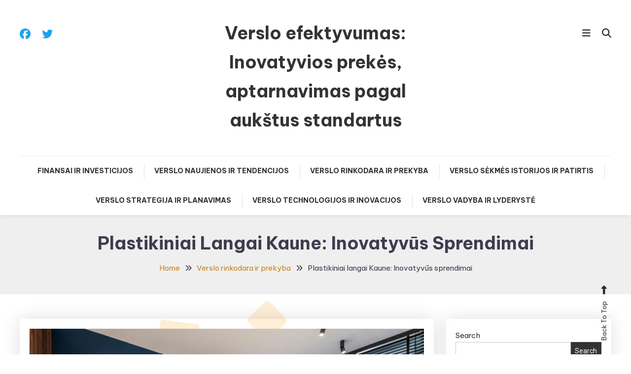

--- FILE ---
content_type: text/html; charset=UTF-8
request_url: https://ilariacapua.eu/plastikiniai-langai-kaune-inovatyvus-sprendimai/
body_size: 14365
content:
<!doctype html>
<html lang="en-US">
<head>
	<meta charset="UTF-8">
	<meta name="viewport" content="width=device-width, initial-scale=1">
	<link rel="profile" href="https://gmpg.org/xfn/11">

	<meta name='robots' content='index, follow, max-image-preview:large, max-snippet:-1, max-video-preview:-1' />

	<!-- This site is optimized with the Yoast SEO plugin v22.3 - https://yoast.com/wordpress/plugins/seo/ -->
	<title>Plastikiniai langai Kaune: Inovatyvūs sprendimai - Verslo efektyvumas: Inovatyvios prekės, aptarnavimas pagal aukštus standartus</title>
	<link rel="canonical" href="https://ilariacapua.eu/plastikiniai-langai-kaune-inovatyvus-sprendimai/" />
	<meta property="og:locale" content="en_US" />
	<meta property="og:type" content="article" />
	<meta property="og:title" content="Plastikiniai langai Kaune: Inovatyvūs sprendimai - Verslo efektyvumas: Inovatyvios prekės, aptarnavimas pagal aukštus standartus" />
	<meta property="og:description" content="Kaunas, kaip vienas iš Lietuvos lyderiaujančių miestų, nepaliaujamai tobulėja ir siekia pasiūlyti gyventojams ir verslo atstovams pažangius sprendimus. Vienas iš tokių sprendimų yra inovatyvūs plastikiniai langai, kurie pasižymi ne tik aukštu funkcionalumu, bet ir įvairiais moderniais technologiniais sprendimais. Šiame straipsnyje aptarsime keletą inovatyvių plastikinių langų sprendimų, kurie yra prieinami Kaune. 1. Energetinio efektyvumo langai Vienas [&hellip;]" />
	<meta property="og:url" content="https://ilariacapua.eu/plastikiniai-langai-kaune-inovatyvus-sprendimai/" />
	<meta property="og:site_name" content="Verslo efektyvumas: Inovatyvios prekės, aptarnavimas pagal aukštus standartus" />
	<meta property="article:published_time" content="2024-05-07T11:27:14+00:00" />
	<meta property="article:modified_time" content="2024-03-26T11:28:34+00:00" />
	<meta property="og:image" content="https://ilariacapua.eu/wp-content/uploads/2024/03/pexels-max-vakhtbovycn-6980668-scaled.jpg" />
	<meta property="og:image:width" content="2560" />
	<meta property="og:image:height" content="1709" />
	<meta property="og:image:type" content="image/jpeg" />
	<meta name="author" content="admin" />
	<meta name="twitter:card" content="summary_large_image" />
	<meta name="twitter:label1" content="Written by" />
	<meta name="twitter:data1" content="admin" />
	<meta name="twitter:label2" content="Est. reading time" />
	<meta name="twitter:data2" content="2 minutes" />
	<script type="application/ld+json" class="yoast-schema-graph">{"@context":"https://schema.org","@graph":[{"@type":"WebPage","@id":"https://ilariacapua.eu/plastikiniai-langai-kaune-inovatyvus-sprendimai/","url":"https://ilariacapua.eu/plastikiniai-langai-kaune-inovatyvus-sprendimai/","name":"Plastikiniai langai Kaune: Inovatyvūs sprendimai - Verslo efektyvumas: Inovatyvios prekės, aptarnavimas pagal aukštus standartus","isPartOf":{"@id":"https://ilariacapua.eu/#website"},"primaryImageOfPage":{"@id":"https://ilariacapua.eu/plastikiniai-langai-kaune-inovatyvus-sprendimai/#primaryimage"},"image":{"@id":"https://ilariacapua.eu/plastikiniai-langai-kaune-inovatyvus-sprendimai/#primaryimage"},"thumbnailUrl":"https://ilariacapua.eu/wp-content/uploads/2024/03/pexels-max-vakhtbovycn-6980668-scaled.jpg","datePublished":"2024-05-07T11:27:14+00:00","dateModified":"2024-03-26T11:28:34+00:00","author":{"@id":"https://ilariacapua.eu/#/schema/person/6b831b45ad333af2af77c17d9934fa53"},"breadcrumb":{"@id":"https://ilariacapua.eu/plastikiniai-langai-kaune-inovatyvus-sprendimai/#breadcrumb"},"inLanguage":"en-US","potentialAction":[{"@type":"ReadAction","target":["https://ilariacapua.eu/plastikiniai-langai-kaune-inovatyvus-sprendimai/"]}]},{"@type":"ImageObject","inLanguage":"en-US","@id":"https://ilariacapua.eu/plastikiniai-langai-kaune-inovatyvus-sprendimai/#primaryimage","url":"https://ilariacapua.eu/wp-content/uploads/2024/03/pexels-max-vakhtbovycn-6980668-scaled.jpg","contentUrl":"https://ilariacapua.eu/wp-content/uploads/2024/03/pexels-max-vakhtbovycn-6980668-scaled.jpg","width":2560,"height":1709},{"@type":"BreadcrumbList","@id":"https://ilariacapua.eu/plastikiniai-langai-kaune-inovatyvus-sprendimai/#breadcrumb","itemListElement":[{"@type":"ListItem","position":1,"name":"Home","item":"https://ilariacapua.eu/"},{"@type":"ListItem","position":2,"name":"Plastikiniai langai Kaune: Inovatyvūs sprendimai"}]},{"@type":"WebSite","@id":"https://ilariacapua.eu/#website","url":"https://ilariacapua.eu/","name":"Verslo efektyvumas: Inovatyvios prekės, aptarnavimas pagal aukštus standartus","description":"","potentialAction":[{"@type":"SearchAction","target":{"@type":"EntryPoint","urlTemplate":"https://ilariacapua.eu/?s={search_term_string}"},"query-input":"required name=search_term_string"}],"inLanguage":"en-US"},{"@type":"Person","@id":"https://ilariacapua.eu/#/schema/person/6b831b45ad333af2af77c17d9934fa53","name":"admin","image":{"@type":"ImageObject","inLanguage":"en-US","@id":"https://ilariacapua.eu/#/schema/person/image/","url":"https://secure.gravatar.com/avatar/24c8665c24612e69d1819a6b585db6c5cdf4de118c381284c2201800ce04a2f7?s=96&d=mm&r=g","contentUrl":"https://secure.gravatar.com/avatar/24c8665c24612e69d1819a6b585db6c5cdf4de118c381284c2201800ce04a2f7?s=96&d=mm&r=g","caption":"admin"},"sameAs":["https://ilariacapua.eu"],"url":"https://ilariacapua.eu/author/rsimkus_99rb6qo9/"}]}</script>
	<!-- / Yoast SEO plugin. -->


<link rel='dns-prefetch' href='//fonts.googleapis.com' />
<link rel="alternate" type="application/rss+xml" title="Verslo efektyvumas: Inovatyvios prekės, aptarnavimas pagal aukštus standartus &raquo; Feed" href="https://ilariacapua.eu/feed/" />
<link rel="alternate" type="application/rss+xml" title="Verslo efektyvumas: Inovatyvios prekės, aptarnavimas pagal aukštus standartus &raquo; Comments Feed" href="https://ilariacapua.eu/comments/feed/" />
<link rel="alternate" type="application/rss+xml" title="Verslo efektyvumas: Inovatyvios prekės, aptarnavimas pagal aukštus standartus &raquo; Plastikiniai langai Kaune: Inovatyvūs sprendimai Comments Feed" href="https://ilariacapua.eu/plastikiniai-langai-kaune-inovatyvus-sprendimai/feed/" />
<link rel="alternate" title="oEmbed (JSON)" type="application/json+oembed" href="https://ilariacapua.eu/wp-json/oembed/1.0/embed?url=https%3A%2F%2Filariacapua.eu%2Fplastikiniai-langai-kaune-inovatyvus-sprendimai%2F" />
<link rel="alternate" title="oEmbed (XML)" type="text/xml+oembed" href="https://ilariacapua.eu/wp-json/oembed/1.0/embed?url=https%3A%2F%2Filariacapua.eu%2Fplastikiniai-langai-kaune-inovatyvus-sprendimai%2F&#038;format=xml" />
<style id='wp-img-auto-sizes-contain-inline-css' type='text/css'>
img:is([sizes=auto i],[sizes^="auto," i]){contain-intrinsic-size:3000px 1500px}
/*# sourceURL=wp-img-auto-sizes-contain-inline-css */
</style>
<style id='wp-emoji-styles-inline-css' type='text/css'>

	img.wp-smiley, img.emoji {
		display: inline !important;
		border: none !important;
		box-shadow: none !important;
		height: 1em !important;
		width: 1em !important;
		margin: 0 0.07em !important;
		vertical-align: -0.1em !important;
		background: none !important;
		padding: 0 !important;
	}
/*# sourceURL=wp-emoji-styles-inline-css */
</style>
<style id='wp-block-library-inline-css' type='text/css'>
:root{--wp-block-synced-color:#7a00df;--wp-block-synced-color--rgb:122,0,223;--wp-bound-block-color:var(--wp-block-synced-color);--wp-editor-canvas-background:#ddd;--wp-admin-theme-color:#007cba;--wp-admin-theme-color--rgb:0,124,186;--wp-admin-theme-color-darker-10:#006ba1;--wp-admin-theme-color-darker-10--rgb:0,107,160.5;--wp-admin-theme-color-darker-20:#005a87;--wp-admin-theme-color-darker-20--rgb:0,90,135;--wp-admin-border-width-focus:2px}@media (min-resolution:192dpi){:root{--wp-admin-border-width-focus:1.5px}}.wp-element-button{cursor:pointer}:root .has-very-light-gray-background-color{background-color:#eee}:root .has-very-dark-gray-background-color{background-color:#313131}:root .has-very-light-gray-color{color:#eee}:root .has-very-dark-gray-color{color:#313131}:root .has-vivid-green-cyan-to-vivid-cyan-blue-gradient-background{background:linear-gradient(135deg,#00d084,#0693e3)}:root .has-purple-crush-gradient-background{background:linear-gradient(135deg,#34e2e4,#4721fb 50%,#ab1dfe)}:root .has-hazy-dawn-gradient-background{background:linear-gradient(135deg,#faaca8,#dad0ec)}:root .has-subdued-olive-gradient-background{background:linear-gradient(135deg,#fafae1,#67a671)}:root .has-atomic-cream-gradient-background{background:linear-gradient(135deg,#fdd79a,#004a59)}:root .has-nightshade-gradient-background{background:linear-gradient(135deg,#330968,#31cdcf)}:root .has-midnight-gradient-background{background:linear-gradient(135deg,#020381,#2874fc)}:root{--wp--preset--font-size--normal:16px;--wp--preset--font-size--huge:42px}.has-regular-font-size{font-size:1em}.has-larger-font-size{font-size:2.625em}.has-normal-font-size{font-size:var(--wp--preset--font-size--normal)}.has-huge-font-size{font-size:var(--wp--preset--font-size--huge)}.has-text-align-center{text-align:center}.has-text-align-left{text-align:left}.has-text-align-right{text-align:right}.has-fit-text{white-space:nowrap!important}#end-resizable-editor-section{display:none}.aligncenter{clear:both}.items-justified-left{justify-content:flex-start}.items-justified-center{justify-content:center}.items-justified-right{justify-content:flex-end}.items-justified-space-between{justify-content:space-between}.screen-reader-text{border:0;clip-path:inset(50%);height:1px;margin:-1px;overflow:hidden;padding:0;position:absolute;width:1px;word-wrap:normal!important}.screen-reader-text:focus{background-color:#ddd;clip-path:none;color:#444;display:block;font-size:1em;height:auto;left:5px;line-height:normal;padding:15px 23px 14px;text-decoration:none;top:5px;width:auto;z-index:100000}html :where(.has-border-color){border-style:solid}html :where([style*=border-top-color]){border-top-style:solid}html :where([style*=border-right-color]){border-right-style:solid}html :where([style*=border-bottom-color]){border-bottom-style:solid}html :where([style*=border-left-color]){border-left-style:solid}html :where([style*=border-width]){border-style:solid}html :where([style*=border-top-width]){border-top-style:solid}html :where([style*=border-right-width]){border-right-style:solid}html :where([style*=border-bottom-width]){border-bottom-style:solid}html :where([style*=border-left-width]){border-left-style:solid}html :where(img[class*=wp-image-]){height:auto;max-width:100%}:where(figure){margin:0 0 1em}html :where(.is-position-sticky){--wp-admin--admin-bar--position-offset:var(--wp-admin--admin-bar--height,0px)}@media screen and (max-width:600px){html :where(.is-position-sticky){--wp-admin--admin-bar--position-offset:0px}}

/*# sourceURL=wp-block-library-inline-css */
</style><style id='wp-block-archives-inline-css' type='text/css'>
.wp-block-archives{box-sizing:border-box}.wp-block-archives-dropdown label{display:block}
/*# sourceURL=https://ilariacapua.eu/wp-includes/blocks/archives/style.min.css */
</style>
<style id='wp-block-categories-inline-css' type='text/css'>
.wp-block-categories{box-sizing:border-box}.wp-block-categories.alignleft{margin-right:2em}.wp-block-categories.alignright{margin-left:2em}.wp-block-categories.wp-block-categories-dropdown.aligncenter{text-align:center}.wp-block-categories .wp-block-categories__label{display:block;width:100%}
/*# sourceURL=https://ilariacapua.eu/wp-includes/blocks/categories/style.min.css */
</style>
<style id='wp-block-heading-inline-css' type='text/css'>
h1:where(.wp-block-heading).has-background,h2:where(.wp-block-heading).has-background,h3:where(.wp-block-heading).has-background,h4:where(.wp-block-heading).has-background,h5:where(.wp-block-heading).has-background,h6:where(.wp-block-heading).has-background{padding:1.25em 2.375em}h1.has-text-align-left[style*=writing-mode]:where([style*=vertical-lr]),h1.has-text-align-right[style*=writing-mode]:where([style*=vertical-rl]),h2.has-text-align-left[style*=writing-mode]:where([style*=vertical-lr]),h2.has-text-align-right[style*=writing-mode]:where([style*=vertical-rl]),h3.has-text-align-left[style*=writing-mode]:where([style*=vertical-lr]),h3.has-text-align-right[style*=writing-mode]:where([style*=vertical-rl]),h4.has-text-align-left[style*=writing-mode]:where([style*=vertical-lr]),h4.has-text-align-right[style*=writing-mode]:where([style*=vertical-rl]),h5.has-text-align-left[style*=writing-mode]:where([style*=vertical-lr]),h5.has-text-align-right[style*=writing-mode]:where([style*=vertical-rl]),h6.has-text-align-left[style*=writing-mode]:where([style*=vertical-lr]),h6.has-text-align-right[style*=writing-mode]:where([style*=vertical-rl]){rotate:180deg}
/*# sourceURL=https://ilariacapua.eu/wp-includes/blocks/heading/style.min.css */
</style>
<style id='wp-block-latest-comments-inline-css' type='text/css'>
ol.wp-block-latest-comments{box-sizing:border-box;margin-left:0}:where(.wp-block-latest-comments:not([style*=line-height] .wp-block-latest-comments__comment)){line-height:1.1}:where(.wp-block-latest-comments:not([style*=line-height] .wp-block-latest-comments__comment-excerpt p)){line-height:1.8}.has-dates :where(.wp-block-latest-comments:not([style*=line-height])),.has-excerpts :where(.wp-block-latest-comments:not([style*=line-height])){line-height:1.5}.wp-block-latest-comments .wp-block-latest-comments{padding-left:0}.wp-block-latest-comments__comment{list-style:none;margin-bottom:1em}.has-avatars .wp-block-latest-comments__comment{list-style:none;min-height:2.25em}.has-avatars .wp-block-latest-comments__comment .wp-block-latest-comments__comment-excerpt,.has-avatars .wp-block-latest-comments__comment .wp-block-latest-comments__comment-meta{margin-left:3.25em}.wp-block-latest-comments__comment-excerpt p{font-size:.875em;margin:.36em 0 1.4em}.wp-block-latest-comments__comment-date{display:block;font-size:.75em}.wp-block-latest-comments .avatar,.wp-block-latest-comments__comment-avatar{border-radius:1.5em;display:block;float:left;height:2.5em;margin-right:.75em;width:2.5em}.wp-block-latest-comments[class*=-font-size] a,.wp-block-latest-comments[style*=font-size] a{font-size:inherit}
/*# sourceURL=https://ilariacapua.eu/wp-includes/blocks/latest-comments/style.min.css */
</style>
<style id='wp-block-latest-posts-inline-css' type='text/css'>
.wp-block-latest-posts{box-sizing:border-box}.wp-block-latest-posts.alignleft{margin-right:2em}.wp-block-latest-posts.alignright{margin-left:2em}.wp-block-latest-posts.wp-block-latest-posts__list{list-style:none}.wp-block-latest-posts.wp-block-latest-posts__list li{clear:both;overflow-wrap:break-word}.wp-block-latest-posts.is-grid{display:flex;flex-wrap:wrap}.wp-block-latest-posts.is-grid li{margin:0 1.25em 1.25em 0;width:100%}@media (min-width:600px){.wp-block-latest-posts.columns-2 li{width:calc(50% - .625em)}.wp-block-latest-posts.columns-2 li:nth-child(2n){margin-right:0}.wp-block-latest-posts.columns-3 li{width:calc(33.33333% - .83333em)}.wp-block-latest-posts.columns-3 li:nth-child(3n){margin-right:0}.wp-block-latest-posts.columns-4 li{width:calc(25% - .9375em)}.wp-block-latest-posts.columns-4 li:nth-child(4n){margin-right:0}.wp-block-latest-posts.columns-5 li{width:calc(20% - 1em)}.wp-block-latest-posts.columns-5 li:nth-child(5n){margin-right:0}.wp-block-latest-posts.columns-6 li{width:calc(16.66667% - 1.04167em)}.wp-block-latest-posts.columns-6 li:nth-child(6n){margin-right:0}}:root :where(.wp-block-latest-posts.is-grid){padding:0}:root :where(.wp-block-latest-posts.wp-block-latest-posts__list){padding-left:0}.wp-block-latest-posts__post-author,.wp-block-latest-posts__post-date{display:block;font-size:.8125em}.wp-block-latest-posts__post-excerpt,.wp-block-latest-posts__post-full-content{margin-bottom:1em;margin-top:.5em}.wp-block-latest-posts__featured-image a{display:inline-block}.wp-block-latest-posts__featured-image img{height:auto;max-width:100%;width:auto}.wp-block-latest-posts__featured-image.alignleft{float:left;margin-right:1em}.wp-block-latest-posts__featured-image.alignright{float:right;margin-left:1em}.wp-block-latest-posts__featured-image.aligncenter{margin-bottom:1em;text-align:center}
/*# sourceURL=https://ilariacapua.eu/wp-includes/blocks/latest-posts/style.min.css */
</style>
<style id='wp-block-search-inline-css' type='text/css'>
.wp-block-search__button{margin-left:10px;word-break:normal}.wp-block-search__button.has-icon{line-height:0}.wp-block-search__button svg{height:1.25em;min-height:24px;min-width:24px;width:1.25em;fill:currentColor;vertical-align:text-bottom}:where(.wp-block-search__button){border:1px solid #ccc;padding:6px 10px}.wp-block-search__inside-wrapper{display:flex;flex:auto;flex-wrap:nowrap;max-width:100%}.wp-block-search__label{width:100%}.wp-block-search.wp-block-search__button-only .wp-block-search__button{box-sizing:border-box;display:flex;flex-shrink:0;justify-content:center;margin-left:0;max-width:100%}.wp-block-search.wp-block-search__button-only .wp-block-search__inside-wrapper{min-width:0!important;transition-property:width}.wp-block-search.wp-block-search__button-only .wp-block-search__input{flex-basis:100%;transition-duration:.3s}.wp-block-search.wp-block-search__button-only.wp-block-search__searchfield-hidden,.wp-block-search.wp-block-search__button-only.wp-block-search__searchfield-hidden .wp-block-search__inside-wrapper{overflow:hidden}.wp-block-search.wp-block-search__button-only.wp-block-search__searchfield-hidden .wp-block-search__input{border-left-width:0!important;border-right-width:0!important;flex-basis:0;flex-grow:0;margin:0;min-width:0!important;padding-left:0!important;padding-right:0!important;width:0!important}:where(.wp-block-search__input){appearance:none;border:1px solid #949494;flex-grow:1;font-family:inherit;font-size:inherit;font-style:inherit;font-weight:inherit;letter-spacing:inherit;line-height:inherit;margin-left:0;margin-right:0;min-width:3rem;padding:8px;text-decoration:unset!important;text-transform:inherit}:where(.wp-block-search__button-inside .wp-block-search__inside-wrapper){background-color:#fff;border:1px solid #949494;box-sizing:border-box;padding:4px}:where(.wp-block-search__button-inside .wp-block-search__inside-wrapper) .wp-block-search__input{border:none;border-radius:0;padding:0 4px}:where(.wp-block-search__button-inside .wp-block-search__inside-wrapper) .wp-block-search__input:focus{outline:none}:where(.wp-block-search__button-inside .wp-block-search__inside-wrapper) :where(.wp-block-search__button){padding:4px 8px}.wp-block-search.aligncenter .wp-block-search__inside-wrapper{margin:auto}.wp-block[data-align=right] .wp-block-search.wp-block-search__button-only .wp-block-search__inside-wrapper{float:right}
/*# sourceURL=https://ilariacapua.eu/wp-includes/blocks/search/style.min.css */
</style>
<style id='wp-block-group-inline-css' type='text/css'>
.wp-block-group{box-sizing:border-box}:where(.wp-block-group.wp-block-group-is-layout-constrained){position:relative}
/*# sourceURL=https://ilariacapua.eu/wp-includes/blocks/group/style.min.css */
</style>
<style id='global-styles-inline-css' type='text/css'>
:root{--wp--preset--aspect-ratio--square: 1;--wp--preset--aspect-ratio--4-3: 4/3;--wp--preset--aspect-ratio--3-4: 3/4;--wp--preset--aspect-ratio--3-2: 3/2;--wp--preset--aspect-ratio--2-3: 2/3;--wp--preset--aspect-ratio--16-9: 16/9;--wp--preset--aspect-ratio--9-16: 9/16;--wp--preset--color--black: #000000;--wp--preset--color--cyan-bluish-gray: #abb8c3;--wp--preset--color--white: #ffffff;--wp--preset--color--pale-pink: #f78da7;--wp--preset--color--vivid-red: #cf2e2e;--wp--preset--color--luminous-vivid-orange: #ff6900;--wp--preset--color--luminous-vivid-amber: #fcb900;--wp--preset--color--light-green-cyan: #7bdcb5;--wp--preset--color--vivid-green-cyan: #00d084;--wp--preset--color--pale-cyan-blue: #8ed1fc;--wp--preset--color--vivid-cyan-blue: #0693e3;--wp--preset--color--vivid-purple: #9b51e0;--wp--preset--gradient--vivid-cyan-blue-to-vivid-purple: linear-gradient(135deg,rgb(6,147,227) 0%,rgb(155,81,224) 100%);--wp--preset--gradient--light-green-cyan-to-vivid-green-cyan: linear-gradient(135deg,rgb(122,220,180) 0%,rgb(0,208,130) 100%);--wp--preset--gradient--luminous-vivid-amber-to-luminous-vivid-orange: linear-gradient(135deg,rgb(252,185,0) 0%,rgb(255,105,0) 100%);--wp--preset--gradient--luminous-vivid-orange-to-vivid-red: linear-gradient(135deg,rgb(255,105,0) 0%,rgb(207,46,46) 100%);--wp--preset--gradient--very-light-gray-to-cyan-bluish-gray: linear-gradient(135deg,rgb(238,238,238) 0%,rgb(169,184,195) 100%);--wp--preset--gradient--cool-to-warm-spectrum: linear-gradient(135deg,rgb(74,234,220) 0%,rgb(151,120,209) 20%,rgb(207,42,186) 40%,rgb(238,44,130) 60%,rgb(251,105,98) 80%,rgb(254,248,76) 100%);--wp--preset--gradient--blush-light-purple: linear-gradient(135deg,rgb(255,206,236) 0%,rgb(152,150,240) 100%);--wp--preset--gradient--blush-bordeaux: linear-gradient(135deg,rgb(254,205,165) 0%,rgb(254,45,45) 50%,rgb(107,0,62) 100%);--wp--preset--gradient--luminous-dusk: linear-gradient(135deg,rgb(255,203,112) 0%,rgb(199,81,192) 50%,rgb(65,88,208) 100%);--wp--preset--gradient--pale-ocean: linear-gradient(135deg,rgb(255,245,203) 0%,rgb(182,227,212) 50%,rgb(51,167,181) 100%);--wp--preset--gradient--electric-grass: linear-gradient(135deg,rgb(202,248,128) 0%,rgb(113,206,126) 100%);--wp--preset--gradient--midnight: linear-gradient(135deg,rgb(2,3,129) 0%,rgb(40,116,252) 100%);--wp--preset--font-size--small: 13px;--wp--preset--font-size--medium: 20px;--wp--preset--font-size--large: 36px;--wp--preset--font-size--x-large: 42px;--wp--preset--spacing--20: 0.44rem;--wp--preset--spacing--30: 0.67rem;--wp--preset--spacing--40: 1rem;--wp--preset--spacing--50: 1.5rem;--wp--preset--spacing--60: 2.25rem;--wp--preset--spacing--70: 3.38rem;--wp--preset--spacing--80: 5.06rem;--wp--preset--shadow--natural: 6px 6px 9px rgba(0, 0, 0, 0.2);--wp--preset--shadow--deep: 12px 12px 50px rgba(0, 0, 0, 0.4);--wp--preset--shadow--sharp: 6px 6px 0px rgba(0, 0, 0, 0.2);--wp--preset--shadow--outlined: 6px 6px 0px -3px rgb(255, 255, 255), 6px 6px rgb(0, 0, 0);--wp--preset--shadow--crisp: 6px 6px 0px rgb(0, 0, 0);}:where(.is-layout-flex){gap: 0.5em;}:where(.is-layout-grid){gap: 0.5em;}body .is-layout-flex{display: flex;}.is-layout-flex{flex-wrap: wrap;align-items: center;}.is-layout-flex > :is(*, div){margin: 0;}body .is-layout-grid{display: grid;}.is-layout-grid > :is(*, div){margin: 0;}:where(.wp-block-columns.is-layout-flex){gap: 2em;}:where(.wp-block-columns.is-layout-grid){gap: 2em;}:where(.wp-block-post-template.is-layout-flex){gap: 1.25em;}:where(.wp-block-post-template.is-layout-grid){gap: 1.25em;}.has-black-color{color: var(--wp--preset--color--black) !important;}.has-cyan-bluish-gray-color{color: var(--wp--preset--color--cyan-bluish-gray) !important;}.has-white-color{color: var(--wp--preset--color--white) !important;}.has-pale-pink-color{color: var(--wp--preset--color--pale-pink) !important;}.has-vivid-red-color{color: var(--wp--preset--color--vivid-red) !important;}.has-luminous-vivid-orange-color{color: var(--wp--preset--color--luminous-vivid-orange) !important;}.has-luminous-vivid-amber-color{color: var(--wp--preset--color--luminous-vivid-amber) !important;}.has-light-green-cyan-color{color: var(--wp--preset--color--light-green-cyan) !important;}.has-vivid-green-cyan-color{color: var(--wp--preset--color--vivid-green-cyan) !important;}.has-pale-cyan-blue-color{color: var(--wp--preset--color--pale-cyan-blue) !important;}.has-vivid-cyan-blue-color{color: var(--wp--preset--color--vivid-cyan-blue) !important;}.has-vivid-purple-color{color: var(--wp--preset--color--vivid-purple) !important;}.has-black-background-color{background-color: var(--wp--preset--color--black) !important;}.has-cyan-bluish-gray-background-color{background-color: var(--wp--preset--color--cyan-bluish-gray) !important;}.has-white-background-color{background-color: var(--wp--preset--color--white) !important;}.has-pale-pink-background-color{background-color: var(--wp--preset--color--pale-pink) !important;}.has-vivid-red-background-color{background-color: var(--wp--preset--color--vivid-red) !important;}.has-luminous-vivid-orange-background-color{background-color: var(--wp--preset--color--luminous-vivid-orange) !important;}.has-luminous-vivid-amber-background-color{background-color: var(--wp--preset--color--luminous-vivid-amber) !important;}.has-light-green-cyan-background-color{background-color: var(--wp--preset--color--light-green-cyan) !important;}.has-vivid-green-cyan-background-color{background-color: var(--wp--preset--color--vivid-green-cyan) !important;}.has-pale-cyan-blue-background-color{background-color: var(--wp--preset--color--pale-cyan-blue) !important;}.has-vivid-cyan-blue-background-color{background-color: var(--wp--preset--color--vivid-cyan-blue) !important;}.has-vivid-purple-background-color{background-color: var(--wp--preset--color--vivid-purple) !important;}.has-black-border-color{border-color: var(--wp--preset--color--black) !important;}.has-cyan-bluish-gray-border-color{border-color: var(--wp--preset--color--cyan-bluish-gray) !important;}.has-white-border-color{border-color: var(--wp--preset--color--white) !important;}.has-pale-pink-border-color{border-color: var(--wp--preset--color--pale-pink) !important;}.has-vivid-red-border-color{border-color: var(--wp--preset--color--vivid-red) !important;}.has-luminous-vivid-orange-border-color{border-color: var(--wp--preset--color--luminous-vivid-orange) !important;}.has-luminous-vivid-amber-border-color{border-color: var(--wp--preset--color--luminous-vivid-amber) !important;}.has-light-green-cyan-border-color{border-color: var(--wp--preset--color--light-green-cyan) !important;}.has-vivid-green-cyan-border-color{border-color: var(--wp--preset--color--vivid-green-cyan) !important;}.has-pale-cyan-blue-border-color{border-color: var(--wp--preset--color--pale-cyan-blue) !important;}.has-vivid-cyan-blue-border-color{border-color: var(--wp--preset--color--vivid-cyan-blue) !important;}.has-vivid-purple-border-color{border-color: var(--wp--preset--color--vivid-purple) !important;}.has-vivid-cyan-blue-to-vivid-purple-gradient-background{background: var(--wp--preset--gradient--vivid-cyan-blue-to-vivid-purple) !important;}.has-light-green-cyan-to-vivid-green-cyan-gradient-background{background: var(--wp--preset--gradient--light-green-cyan-to-vivid-green-cyan) !important;}.has-luminous-vivid-amber-to-luminous-vivid-orange-gradient-background{background: var(--wp--preset--gradient--luminous-vivid-amber-to-luminous-vivid-orange) !important;}.has-luminous-vivid-orange-to-vivid-red-gradient-background{background: var(--wp--preset--gradient--luminous-vivid-orange-to-vivid-red) !important;}.has-very-light-gray-to-cyan-bluish-gray-gradient-background{background: var(--wp--preset--gradient--very-light-gray-to-cyan-bluish-gray) !important;}.has-cool-to-warm-spectrum-gradient-background{background: var(--wp--preset--gradient--cool-to-warm-spectrum) !important;}.has-blush-light-purple-gradient-background{background: var(--wp--preset--gradient--blush-light-purple) !important;}.has-blush-bordeaux-gradient-background{background: var(--wp--preset--gradient--blush-bordeaux) !important;}.has-luminous-dusk-gradient-background{background: var(--wp--preset--gradient--luminous-dusk) !important;}.has-pale-ocean-gradient-background{background: var(--wp--preset--gradient--pale-ocean) !important;}.has-electric-grass-gradient-background{background: var(--wp--preset--gradient--electric-grass) !important;}.has-midnight-gradient-background{background: var(--wp--preset--gradient--midnight) !important;}.has-small-font-size{font-size: var(--wp--preset--font-size--small) !important;}.has-medium-font-size{font-size: var(--wp--preset--font-size--medium) !important;}.has-large-font-size{font-size: var(--wp--preset--font-size--large) !important;}.has-x-large-font-size{font-size: var(--wp--preset--font-size--x-large) !important;}
/*# sourceURL=global-styles-inline-css */
</style>

<style id='classic-theme-styles-inline-css' type='text/css'>
/*! This file is auto-generated */
.wp-block-button__link{color:#fff;background-color:#32373c;border-radius:9999px;box-shadow:none;text-decoration:none;padding:calc(.667em + 2px) calc(1.333em + 2px);font-size:1.125em}.wp-block-file__button{background:#32373c;color:#fff;text-decoration:none}
/*# sourceURL=/wp-includes/css/classic-themes.min.css */
</style>
<link rel='stylesheet' id='wp-diary-fonts-css' href='https://fonts.googleapis.com/css?family=Lora%3A400%2C700%7CRoboto%3A300%2C400%2C400i%2C500%2C700&#038;subset=latin%2Clatin-ext' type='text/css' media='all' />
<link rel='stylesheet' id='font-awesome-css' href='https://ilariacapua.eu/wp-content/themes/wp-diary/assets/library/font-awesome/css/all.min.css?ver=6.5.1' type='text/css' media='all' />
<link rel='stylesheet' id='slick-style-css' href='https://ilariacapua.eu/wp-content/themes/wp-diary/assets/library/slick/slick.css?ver=1.9.0' type='text/css' media='all' />
<link rel='stylesheet' id='pretty-Photo-css' href='https://ilariacapua.eu/wp-content/themes/wp-diary/assets/library/prettyphoto/css/prettyPhoto.css?ver=3.1.6' type='text/css' media='all' />
<link rel='stylesheet' id='animate-css' href='https://ilariacapua.eu/wp-content/themes/wp-diary/assets/library/animate/animate.min.css?ver=3.5.1' type='text/css' media='all' />
<link rel='stylesheet' id='blogger-diary-fonts-css' href='https://fonts.googleapis.com/css?family=Great+Vibes%3A400%7CBe+Vietnam+Pro%3A400%2C700&#038;subset=latin%2Clatin-ext' type='text/css' media='all' />
<link rel='stylesheet' id='blogger-diary-parent-style-css' href='https://ilariacapua.eu/wp-content/themes/wp-diary/style.css?ver=1.0.5' type='text/css' media='all' />
<link rel='stylesheet' id='blogger-diary-parent-responsive-style-css' href='https://ilariacapua.eu/wp-content/themes/wp-diary/assets/css/mt-responsive.css?ver=1.0.5' type='text/css' media='all' />
<link rel='stylesheet' id='blogger-diary-style-css' href='https://ilariacapua.eu/wp-content/themes/blogger-diary/style.css?ver=1.0.5' type='text/css' media='all' />
<style id='blogger-diary-style-inline-css' type='text/css'>
.edit-link .post-edit-link,.reply .comment-reply-link,.widget_search .search-submit,.widget_search .search-submit,.widget_search .search-submit:hover,.mt-menu-search .mt-form-wrap .search-form .search-submit:hover,.menu-toggle:hover,.slider-btn,.entry-footer .mt-readmore-btn,article.sticky::before,.post-format-media--quote,.mt-gallery-slider .slick-prev.slick-arrow:hover,.mt-gallery-slider .slick-arrow.slick-next:hover,.wp_diary_social_media a:hover,.mt-header-extra-icons .sidebar-header.mt-form-close:hover,#site-navigation .mt-form-close,#site-navigation ul li:hover>a,#site-navigation ul li.focus > a,#site-navigation ul li:hover>a,#site-navigation ul li.current-menu-item>a,#site-navigation ul li.current_page_ancestor>a,#site-navigation ul li.current_page_item>a,#site-navigation ul li.current-menu-ancestor>a,.cv-read-more a{background:#c7831d}
a,a:hover,a:focus,a:active,.entry-footer a:hover ,.comment-author .fn .url:hover,.commentmetadata .comment-edit-link,#cancel-comment-reply-link,#cancel-comment-reply-link:before,.logged-in-as a,.widget a:hover,.widget a:hover::before,.widget li:hover::before,.mt-social-icon-wrap li a:hover,.site-title a:hover,.mt-sidebar-menu-toggle:hover,.mt-menu-search:hover,.sticky-header-sidebar-menu li a:hover,.slide-title a:hover,.entry-title a:hover,.cat-links a,.entry-title a:hover,.cat-links a:hover,.navigation.pagination .nav-links .page-numbers.current,.navigation.pagination .nav-links a.page-numbers:hover,#top-footer .widget-title ,#footer-menu li a:hover,.wp_diary_latest_posts .mt-post-title a:hover,#mt-scrollup:hover,#secondary .widget .widget-title,.mt-related-post-title,#mt-masonry article .entry-footer .mt-readmore-btn:hover,.cv-read-more a:hover{color:#c7831d}
.widget_search .search-submit,.widget_search .search-submit:hover,.no-thumbnail,.navigation.pagination .nav-links .page-numbers.current,.navigation.pagination .nav-links a.page-numbers:hover ,#secondary .widget .widget-title,.mt-related-post-title,.error-404.not-found,.wp_diary_social_media a:hover,#mt-masonry article .entry-footer .mt-readmore-btn,.cv-read-more a{border-color:#c7831d}
/*# sourceURL=blogger-diary-style-inline-css */
</style>
<link rel='stylesheet' id='blogger-diary-responsive-style-css' href='https://ilariacapua.eu/wp-content/themes/blogger-diary/responsive.css?ver=1.0.5' type='text/css' media='all' />
<script type="text/javascript" src="https://ilariacapua.eu/wp-includes/js/jquery/jquery.min.js?ver=3.7.1" id="jquery-core-js"></script>
<script type="text/javascript" src="https://ilariacapua.eu/wp-includes/js/jquery/jquery-migrate.min.js?ver=3.4.1" id="jquery-migrate-js"></script>
<link rel="https://api.w.org/" href="https://ilariacapua.eu/wp-json/" /><link rel="alternate" title="JSON" type="application/json" href="https://ilariacapua.eu/wp-json/wp/v2/posts/26" /><link rel="EditURI" type="application/rsd+xml" title="RSD" href="https://ilariacapua.eu/xmlrpc.php?rsd" />
<meta name="generator" content="WordPress 6.9" />
<link rel='shortlink' href='https://ilariacapua.eu/?p=26' />
<meta name="google-site-verification" content="B1m3HGIrCPnmMaSxMa__Ho1k6Mrx0iowE6HCbCiNWHg" /><link rel="pingback" href="https://ilariacapua.eu/xmlrpc.php"><style id="kirki-inline-styles"></style></head>

<body class="wp-singular post-template-default single single-post postid-26 single-format-standard wp-theme-wp-diary wp-child-theme-blogger-diary site-layout--wide right-sidebar">

<div id="page" class="site">
	<a class="skip-link screen-reader-text" href="#content">Skip To Content</a>
    	<header id="masthead" class="site-header">
		<div class="mt-logo-row-wrapper clearfix">
			<div class="mt-container">
				
				<div class="mt-header-social-wrapper">
					
			<ul class="mt-social-icon-wrap">
				
							<li class="mt-social-icon">
								<a href="#">
									<i class="fab fa-facebook"></i>
								</a>
							</li>

				
							<li class="mt-social-icon">
								<a href="#">
									<i class="fab fa-twitter"></i>
								</a>
							</li>

							</ul>

				</div><!-- .mt-header-social-wrapper -->

				<div class="site-branding">
											<p class="site-title"><a href="https://ilariacapua.eu/" rel="home">Verslo efektyvumas: Inovatyvios prekės, aptarnavimas pagal aukštus standartus</a></p>
										</div><!-- .site-branding -->

				<div class="mt-header-extra-icons">
												<div class="mt-sidebar-menu-toggle">
                                <a href="javascript:void(0)"><i class="fa fa-navicon"></i></a>
							</div>
							<span class="sidebar-header-sticky-form-wrapper">
								<div class="sidebar-header mt-form-close" data-focus="mt-sidebar-menu-toggle">
									<a href="javascript:void(0)"><i class="fa fa-close"></i></a>
								</div>
							<div class="sidebar-header sticky-header-sidebar">
			<div class="sticky-header-sidebar sidebar-header-block">
							<div class="mt-header-cat-list-wrapper">
				<ul class="sticky-header-sidebar-menu mt-slide-cat-lists">
													<li class="cat-item">
									<a href="https://ilariacapua.eu/category/finansai-ir-investicijos/">
										Finansai ir investicijos<span>15</span>									</a>
								</li>
													<li class="cat-item">
									<a href="https://ilariacapua.eu/category/uncategorized/">
										Uncategorized<span>1</span>									</a>
								</li>
													<li class="cat-item">
									<a href="https://ilariacapua.eu/category/verslo-naujienos-ir-tendencijos/">
										Verslo naujienos ir tendencijos<span>14</span>									</a>
								</li>
													<li class="cat-item">
									<a href="https://ilariacapua.eu/category/verslo-rinkodara-ir-prekyba/">
										Verslo rinkodara ir prekyba<span>7</span>									</a>
								</li>
													<li class="cat-item">
									<a href="https://ilariacapua.eu/category/verslo-sekmes-istorijos-ir-patirtis/">
										Verslo sėkmės istorijos ir patirtis<span>5</span>									</a>
								</li>
									</ul><!-- .mt-slide-cat-lists -->
			</div><!-- .mt-header-cat-list-wrapper -->
		<div class="sticky-header-sidebar-author author-bio-wrap">
            <div class="author-avatar"><img alt='' src='https://secure.gravatar.com/avatar/24c8665c24612e69d1819a6b585db6c5cdf4de118c381284c2201800ce04a2f7?s=150&#038;d=mm&#038;r=g' srcset='https://secure.gravatar.com/avatar/24c8665c24612e69d1819a6b585db6c5cdf4de118c381284c2201800ce04a2f7?s=300&#038;d=mm&#038;r=g 2x' class='avatar avatar-150 photo' height='150' width='150' decoding='async'/></div>
            <h3 class="author-name">rsimkus_99rb6qo9</h3>
            <div class="author-description"></div>
            <div class="author-social">
                
			<ul class="mt-social-icon-wrap">
				
							<li class="mt-social-icon">
								<a href="#">
									<i class="fab fa-facebook"></i>
								</a>
							</li>

				
							<li class="mt-social-icon">
								<a href="#">
									<i class="fab fa-twitter"></i>
								</a>
							</li>

							</ul>

            </div><!-- .author-social -->
        </div><!-- .author-bio-wrap -->
			</div><!-- .sticky-header-sidebar sidebar-header-block -->
		</div><!-- .sidebar-header -->
							</span><!-- .sidebar-header-sticky-form-wrapper -->
												<div class="mt-menu-search">
								<div class="mt-search-icon"><a href="javascript:void(0)"><i class="fa fa-search"></i></a></div>
								<div class="mt-form-wrap">
									<form role="search" method="get" class="search-form" action="https://ilariacapua.eu/">
				<label>
					<span class="screen-reader-text">Search for:</span>
					<input type="search" class="search-field" placeholder="Search &hellip;" value="" name="s" />
				</label>
				<input type="submit" class="search-submit" value="Search" />
			</form>                                    <div class="mt-form-close" data-focus="mt-search-icon"><a href="javascript:void(0)"><i class="fa fa-close"></i></a></div>
								</div>
							</div>
									</div>

			</div> <!-- mt-container -->
		</div><!-- .mt-logo-row-wrapper -->
        
          			
        <div class="main-menu-wrapper">
            <div class="menu-toggle"><a href="javascript:void(0)"><i class="fa fa-navicon"></i>Menu</a></div>
    		<nav id="site-navigation" class="main-navigation">
    			<div class="mt-container">
					<div class="mt-form-close" data-focus="menu-toggle">
						<a href="javascript:void(0)"><i class="fa fa-close"></i></a>
					</div>
    				<div class="menu-d-container"><ul id="primary-menu" class="menu"><li id="menu-item-7" class="menu-item menu-item-type-taxonomy menu-item-object-category menu-item-7"><a href="https://ilariacapua.eu/category/finansai-ir-investicijos/">Finansai ir investicijos</a></li>
<li id="menu-item-8" class="menu-item menu-item-type-taxonomy menu-item-object-category menu-item-8"><a href="https://ilariacapua.eu/category/verslo-naujienos-ir-tendencijos/">Verslo naujienos ir tendencijos</a></li>
<li id="menu-item-9" class="menu-item menu-item-type-taxonomy menu-item-object-category current-post-ancestor current-menu-parent current-post-parent menu-item-9"><a href="https://ilariacapua.eu/category/verslo-rinkodara-ir-prekyba/">Verslo rinkodara ir prekyba</a></li>
<li id="menu-item-10" class="menu-item menu-item-type-taxonomy menu-item-object-category current-post-ancestor current-menu-parent current-post-parent menu-item-10"><a href="https://ilariacapua.eu/category/verslo-sekmes-istorijos-ir-patirtis/">Verslo sėkmės istorijos ir patirtis</a></li>
<li id="menu-item-11" class="menu-item menu-item-type-taxonomy menu-item-object-category menu-item-11"><a href="https://ilariacapua.eu/category/verslo-strategija-ir-planavimas/">Verslo strategija ir planavimas</a></li>
<li id="menu-item-12" class="menu-item menu-item-type-taxonomy menu-item-object-category menu-item-12"><a href="https://ilariacapua.eu/category/verslo-technologijos-ir-inovacijos/">Verslo technologijos ir inovacijos</a></li>
<li id="menu-item-13" class="menu-item menu-item-type-taxonomy menu-item-object-category menu-item-13"><a href="https://ilariacapua.eu/category/verslo-vadyba-ir-lyderyste/">Verslo vadyba ir lyderystė</a></li>
</ul></div>    			</div>
    		</nav><!-- #site-navigation -->
      </div> <!-- main menu wrapper -->

	</header><!-- #masthead -->

			<div class="custom-header no-bg-img" >
            <div class="mt-container">
<h1 class="entry-title">Plastikiniai langai Kaune: Inovatyvūs sprendimai</h1>		<nav id="breadcrumb" class="mt-breadcrumb">
			<div role="navigation" aria-label="Breadcrumbs" class="breadcrumb-trail breadcrumbs" itemprop="breadcrumb"><div class="mt-container"><ul class="trail-items" itemscope itemtype="http://schema.org/BreadcrumbList"><meta name="numberOfItems" content="3" /><meta name="itemListOrder" content="Ascending" /><li itemprop="itemListElement" itemscope itemtype="http://schema.org/ListItem" class="trail-item trail-begin"><a href="https://ilariacapua.eu/" rel="home" itemprop="item"><span itemprop="name">Home</span></a><meta itemprop="position" content="1" /></li><li itemprop="itemListElement" itemscope itemtype="http://schema.org/ListItem" class="trail-item"><a href="https://ilariacapua.eu/category/verslo-rinkodara-ir-prekyba/" itemprop="item"><span itemprop="name">Verslo rinkodara ir prekyba</span></a><meta itemprop="position" content="2" /></li><li itemprop="itemListElement" itemscope itemtype="http://schema.org/ListItem" class="trail-item trail-end"><span itemprop="name"><span itemprop="name">Plastikiniai langai Kaune: Inovatyvūs sprendimai</span></span><meta itemprop="position" content="3" /></li></ul></div></div>		</nav>
			</div><!-- .mt-container -->
		</div><!-- .custom-header -->

	<div id="content" class="site-content">
		<div class="mt-container">
	<div id="primary" class="content-area">
		<main id="main" class="site-main">

		
<article id="post-26" class="post-26 post type-post status-publish format-standard has-post-thumbnail hentry category-verslo-rinkodara-ir-prekyba category-verslo-sekmes-istorijos-ir-patirtis">

	
			<div class="post-thumbnail">
				<img width="1160" height="653" src="https://ilariacapua.eu/wp-content/uploads/2024/03/pexels-max-vakhtbovycn-6980668-1160x653.jpg" class="attachment-wp-diary-full-width size-wp-diary-full-width wp-post-image" alt="" decoding="async" fetchpriority="high" srcset="https://ilariacapua.eu/wp-content/uploads/2024/03/pexels-max-vakhtbovycn-6980668-1160x653.jpg 1160w, https://ilariacapua.eu/wp-content/uploads/2024/03/pexels-max-vakhtbovycn-6980668-768x432.jpg 768w" sizes="(max-width: 1160px) 100vw, 1160px" />			</div><!-- .post-thumbnail -->

		
	<div class="mt-cats-list">

		<span class="cat-links"> <a href="https://ilariacapua.eu/category/verslo-rinkodara-ir-prekyba/" rel="category tag">Verslo rinkodara ir prekyba</a><span class="cat-seperator"> </span><a href="https://ilariacapua.eu/category/verslo-sekmes-istorijos-ir-patirtis/" rel="category tag">Verslo sėkmės istorijos ir patirtis</a></span>
	</div>

	<header class="entry-header">

		<h1 class="entry-title">Plastikiniai langai Kaune: Inovatyvūs sprendimai</h1>
	</header><!-- .entry-header -->

	<div class="entry-meta">
		<span class="posted-on"><a href="https://ilariacapua.eu/plastikiniai-langai-kaune-inovatyvus-sprendimai/" rel="bookmark"><time class="entry-date published" datetime="2024-05-07T11:27:14+00:00">May 7, 2024</time><time class="updated" datetime="2024-03-26T11:28:34+00:00">March 26, 2024</time></a></span><span class="byline"> by <span class="author vcard"><a class="url fn n" href="https://ilariacapua.eu/author/rsimkus_99rb6qo9/">admin</a></span></span><span class="comments-link"><a href="https://ilariacapua.eu/plastikiniai-langai-kaune-inovatyvus-sprendimai/#respond">Leave a Comment<span class="screen-reader-text"> on Plastikiniai langai Kaune: Inovatyvūs sprendimai</span></a></span>	</div><!-- .entry-meta -->

	<div class="entry-content">

		<p>Kaunas, kaip vienas iš Lietuvos lyderiaujančių miestų, nepaliaujamai tobulėja ir siekia pasiūlyti gyventojams ir verslo atstovams pažangius sprendimus. Vienas iš tokių sprendimų yra inovatyvūs plastikiniai langai, kurie pasižymi ne tik aukštu funkcionalumu, bet ir įvairiais moderniais technologiniais sprendimais. Šiame straipsnyje aptarsime keletą inovatyvių plastikinių langų sprendimų, kurie yra prieinami Kaune.</p>
<h2>1. Energetinio efektyvumo langai</h2>
<p>Vienas iš pagrindinių inovatyvumo aspektų yra plastikinių langų energijos efektyvumas. Šie langai yra suprojektuoti taip, kad sumažintų šilumos praradimą ir padidintų patalpų šilumos sulaikymą. Tai pasiekiama naudojant specialius stiklo paketus, termiškai neleidžiančius tarpinės ir kitus technologinius sprendimus, kurie sumažina energijos sąnaudas ir padeda taupyti pinigus. <a href="http://marlanga.lt/plastikiniai-langai/plastikiniai-langai-kaune/">http://marlanga.lt/plastikiniai-langai/plastikiniai-langai-kaune/</a></p>
<h2>2. Inteligentūs langai su automatika</h2>
<p>Kaip dalis modernizacijos būdo, įvairūs gamintojai siūlo plastikinius langus su įmontuotais inteligentais funkcionalumais. Tai gali apimti automatinį langų atidarymą ir uždarymą pagal programą arba saulės šviesos ir temperatūros jutiklius, reguliuojančius langų šviesumo lygį ir temperatūrą patalpose. Šie inteligentūs sprendimai ne tik suteikia patogumo, bet ir padeda sumažinti energijos sąnaudas.</p>
<h2>3. Saugumo ir stebėjimo sistemos</h2>
<p>Kai kurie plastikinių langų gamintojai įdiegia integruotas saugumo ir stebėjimo sistemas, kurios padeda didinti namų ar verslo patalpų saugumą. Tai gali apimti įmontuotus kameras, judesio jutiklius ir ryškių elementų, pranešančių apie galimus įsilaužimus ar kitus saugumo incidentus. Šie inovatyvūs sprendimai suteikia papildomą ramybę ir saugumo jausmą gyventojams ir verslininkams. <a href="http://marlanga.lt/durys/">http://marlanga.lt/durys/</a></p>
<h2>4. Būgniniai ir sklendiniai langai</h2>
<p>Būgniniai ir sklendiniai plastikiniai langai yra dar vienas inovatyvus sprendimas, kuris tampa vis populiaresnis Kaune. Šie langai suteikia galimybę išsaugoti vertingą erdvę, ypač mažose patalpose, ir pasižymi moderniu, estetišku dizainu. Be to, jie užtikrina efektyvų šilumos ir garso izoliavimą, taip pat lengvą valymą ir priežiūrą.</p>
<h2>5. Personalizuoti dizaino sprendimai</h2>
<p>Dažnai plastikinių langų gamintojai Kaune siūlo personalizuotus dizaino sprendimus, atitinkančius kiekvieno kliento poreikius ir skonį. Tai gali apimti skirtingus stiklo ir profilio spalvų variantus, specialius ornamentus arba net unikalius formos ir dydžio langus. Šie personalizuoti sprendimai suteikia galimybę sukurti individualų ir išskirtinį interjerą.</p>
<p>Kaunas teikia gyventojams ir verslo atstovams įvairius inovatyvius plastikinių langų sprendimus, kurie ne tik pagerina patalpų funkcionalumą ir komfortą, bet ir padeda taupyti energiją ir didina saugumą. Investuodami į šiuos inovatyvius sprendimus, žmonės gali mėgautis moderniais ir efektyviais langais, kurie atitinka jų individualius poreikius ir prisideda prie bendros gyvenamosios aplinkos patogumo ir saugumo.</p>

	</div> <!-- .entry-content -->

	<footer class="entry-footer">

		
	</footer><!-- .entry-footer -->

	
<div class="mt-author-box">

			<div class="mt-author__avatar">
			<img alt='' src='https://secure.gravatar.com/avatar/24c8665c24612e69d1819a6b585db6c5cdf4de118c381284c2201800ce04a2f7?s=96&#038;d=mm&#038;r=g' srcset='https://secure.gravatar.com/avatar/24c8665c24612e69d1819a6b585db6c5cdf4de118c381284c2201800ce04a2f7?s=96&#038;d=mm&#038;r=g 2x' class='avatar avatar-96 photo' height='96' width='96' decoding='async'/>		</div><!-- .mt-author-avatar -->
	
	<div class="mt-author-info">
						<h5 class="mt-author-name"><a href="https://ilariacapua.eu/author/rsimkus_99rb6qo9/" title="Posts by admin" rel="author">admin</a></h5>
		
		

		<div class="mt-author-meta">
							<div class="mt-author-website">
					<span>Website</span>
					<a href="https://ilariacapua.eu" target="_blank">https://ilariacapua.eu</a>
				</div><!-- .mt-author-website -->
					</div><!-- .mt-author-meta -->
	</div><!-- .mt-author-info -->

</div><!-- .mt-author-bio -->

</article><!-- #post-26 -->

	<nav class="navigation post-navigation" aria-label="Posts">
		<h2 class="screen-reader-text">Post navigation</h2>
		<div class="nav-links"><div class="nav-previous"><a href="https://ilariacapua.eu/metalo-lauzo-isvezimas-verslo-galimybe-ar-ekologine-gresme/" rel="prev">Metalo laužo išvežimas: verslo galimybė ar ekologinė grėsmė?</a></div><div class="nav-next"><a href="https://ilariacapua.eu/langai-kaune-ar-verta-investuoti-i-triguba-stikla/" rel="next">Langai Kaune – ar verta investuoti į trigubą stiklą?</a></div></div>
	</nav>
<div id="comments" class="comments-area">

		<div id="respond" class="comment-respond">
		<h3 id="reply-title" class="comment-reply-title">Leave a Reply <small><a rel="nofollow" id="cancel-comment-reply-link" href="/plastikiniai-langai-kaune-inovatyvus-sprendimai/#respond" style="display:none;">Cancel reply</a></small></h3><form action="https://ilariacapua.eu/wp-comments-post.php" method="post" id="commentform" class="comment-form"><p class="comment-notes"><span id="email-notes">Your email address will not be published.</span> <span class="required-field-message">Required fields are marked <span class="required">*</span></span></p><p class="comment-form-comment"><label for="comment">Comment <span class="required">*</span></label> <textarea id="comment" name="comment" cols="45" rows="8" maxlength="65525" required></textarea></p><p class="comment-form-author"><label for="author">Name <span class="required">*</span></label> <input id="author" name="author" type="text" value="" size="30" maxlength="245" autocomplete="name" required /></p>
<p class="comment-form-email"><label for="email">Email <span class="required">*</span></label> <input id="email" name="email" type="email" value="" size="30" maxlength="100" aria-describedby="email-notes" autocomplete="email" required /></p>
<p class="comment-form-url"><label for="url">Website</label> <input id="url" name="url" type="url" value="" size="30" maxlength="200" autocomplete="url" /></p>
<p class="comment-form-cookies-consent"><input id="wp-comment-cookies-consent" name="wp-comment-cookies-consent" type="checkbox" value="yes" /> <label for="wp-comment-cookies-consent">Save my name, email, and website in this browser for the next time I comment.</label></p>
<p class="form-submit"><input name="submit" type="submit" id="submit" class="submit" value="Post Comment" /> <input type='hidden' name='comment_post_ID' value='26' id='comment_post_ID' />
<input type='hidden' name='comment_parent' id='comment_parent' value='0' />
</p><p style="display: none !important;"><label>&#916;<textarea name="ak_hp_textarea" cols="45" rows="8" maxlength="100"></textarea></label><input type="hidden" id="ak_js_1" name="ak_js" value="71"/><script>document.getElementById( "ak_js_1" ).setAttribute( "value", ( new Date() ).getTime() );</script></p></form>	</div><!-- #respond -->
	
</div><!-- #comments -->
	<section class="mt-single-related-posts">
		
		<h2 class="mt-related-post-title">Related Posts</h2>

		<div class="mt-related-posts-wrapper">
			
<article id="post-142" class="has-thumbnail wow fadeInUp post-142 post type-post status-publish format-standard has-post-thumbnail hentry category-verslo-sekmes-istorijos-ir-patirtis">

	<a class="post-thumbnail" href="https://ilariacapua.eu/kaip-naujienu-portalai-keicia-informacijos-vartojimo-iprocius/" aria-hidden="true" tabindex="-1"> 
			<div class="post-thumbnail">
				<img width="1160" height="653" src="https://ilariacapua.eu/wp-content/uploads/2025/10/pexels-rdne-6517182-1160x653.jpg" class="attachment-wp-diary-full-width size-wp-diary-full-width wp-post-image" alt="" decoding="async" loading="lazy" srcset="https://ilariacapua.eu/wp-content/uploads/2025/10/pexels-rdne-6517182-1160x653.jpg 1160w, https://ilariacapua.eu/wp-content/uploads/2025/10/pexels-rdne-6517182-768x432.jpg 768w" sizes="auto, (max-width: 1160px) 100vw, 1160px" />			</div><!-- .post-thumbnail -->

		 </a>

	<div class="mt-cats-list">

		<span class="cat-links"> <a href="https://ilariacapua.eu/category/verslo-sekmes-istorijos-ir-patirtis/" rel="category tag">Verslo sėkmės istorijos ir patirtis</a></span>
	</div>

	<header class="entry-header">

		<h3 class="entry-title"><a href="https://ilariacapua.eu/kaip-naujienu-portalai-keicia-informacijos-vartojimo-iprocius/" rel="bookmark">Kaip naujienų portalai keičia informacijos vartojimo įpročius</a></h3>
	</header><!-- .entry-header -->

	<div class="entry-meta">
		<span class="posted-on"><a href="https://ilariacapua.eu/kaip-naujienu-portalai-keicia-informacijos-vartojimo-iprocius/" rel="bookmark"><time class="entry-date published" datetime="2025-09-10T11:22:40+00:00">September 10, 2025</time><time class="updated" datetime="2025-10-21T11:23:26+00:00">October 21, 2025</time></a></span><span class="comments-link"><a href="https://ilariacapua.eu/kaip-naujienu-portalai-keicia-informacijos-vartojimo-iprocius/#respond">Leave a Comment<span class="screen-reader-text"> on Kaip naujienų portalai keičia informacijos vartojimo įpročius</span></a></span>	</div><!-- .entry-meta -->

	<footer class="entry-footer">

		
	</footer><!-- .entry-footer -->

</article><!-- #post-142 -->

<article id="post-119" class="has-thumbnail wow fadeInUp post-119 post type-post status-publish format-standard has-post-thumbnail hentry category-verslo-sekmes-istorijos-ir-patirtis">

	<a class="post-thumbnail" href="https://ilariacapua.eu/zymiausi-lietuviu-rasytojai-ju-kuriniai-kurie-isbando-laika/" aria-hidden="true" tabindex="-1"> 
			<div class="post-thumbnail">
				<img width="1160" height="653" src="https://ilariacapua.eu/wp-content/uploads/2024/04/pexels-emre-can-acer-2079451-1160x653.jpg" class="attachment-wp-diary-full-width size-wp-diary-full-width wp-post-image" alt="" decoding="async" loading="lazy" srcset="https://ilariacapua.eu/wp-content/uploads/2024/04/pexels-emre-can-acer-2079451-1160x653.jpg 1160w, https://ilariacapua.eu/wp-content/uploads/2024/04/pexels-emre-can-acer-2079451-768x432.jpg 768w" sizes="auto, (max-width: 1160px) 100vw, 1160px" />			</div><!-- .post-thumbnail -->

		 </a>

	<div class="mt-cats-list">

		<span class="cat-links"> <a href="https://ilariacapua.eu/category/verslo-sekmes-istorijos-ir-patirtis/" rel="category tag">Verslo sėkmės istorijos ir patirtis</a></span>
	</div>

	<header class="entry-header">

		<h3 class="entry-title"><a href="https://ilariacapua.eu/zymiausi-lietuviu-rasytojai-ju-kuriniai-kurie-isbando-laika/" rel="bookmark">Žymiausi Lietuvių rašytojai: jų kūriniai, kurie išbando laiką</a></h3>
	</header><!-- .entry-header -->

	<div class="entry-meta">
		<span class="posted-on"><a href="https://ilariacapua.eu/zymiausi-lietuviu-rasytojai-ju-kuriniai-kurie-isbando-laika/" rel="bookmark"><time class="entry-date published" datetime="2025-08-19T09:39:41+00:00">August 19, 2025</time><time class="updated" datetime="2025-06-09T09:41:14+00:00">June 9, 2025</time></a></span><span class="comments-link"><a href="https://ilariacapua.eu/zymiausi-lietuviu-rasytojai-ju-kuriniai-kurie-isbando-laika/#respond">Leave a Comment<span class="screen-reader-text"> on Žymiausi Lietuvių rašytojai: jų kūriniai, kurie išbando laiką</span></a></span>	</div><!-- .entry-meta -->

	<footer class="entry-footer">

		
	</footer><!-- .entry-footer -->

</article><!-- #post-119 -->

<article id="post-84" class="has-thumbnail wow fadeInUp post-84 post type-post status-publish format-standard has-post-thumbnail hentry category-verslo-sekmes-istorijos-ir-patirtis">

	<a class="post-thumbnail" href="https://ilariacapua.eu/dantu-gydymas-ir-protezavimas-kaip-issirinkti-tinkamiausia-metoda/" aria-hidden="true" tabindex="-1"> 
			<div class="post-thumbnail">
				<img width="1160" height="653" src="https://ilariacapua.eu/wp-content/uploads/2024/12/pexels-pixabay-208474-1160x653.jpg" class="attachment-wp-diary-full-width size-wp-diary-full-width wp-post-image" alt="" decoding="async" loading="lazy" srcset="https://ilariacapua.eu/wp-content/uploads/2024/12/pexels-pixabay-208474-1160x653.jpg 1160w, https://ilariacapua.eu/wp-content/uploads/2024/12/pexels-pixabay-208474-768x432.jpg 768w" sizes="auto, (max-width: 1160px) 100vw, 1160px" />			</div><!-- .post-thumbnail -->

		 </a>

	<div class="mt-cats-list">

		<span class="cat-links"> <a href="https://ilariacapua.eu/category/verslo-sekmes-istorijos-ir-patirtis/" rel="category tag">Verslo sėkmės istorijos ir patirtis</a></span>
	</div>

	<header class="entry-header">

		<h3 class="entry-title"><a href="https://ilariacapua.eu/dantu-gydymas-ir-protezavimas-kaip-issirinkti-tinkamiausia-metoda/" rel="bookmark">Dantų gydymas ir protezavimas: kaip išsirinkti tinkamiausią metodą?</a></h3>
	</header><!-- .entry-header -->

	<div class="entry-meta">
		<span class="posted-on"><a href="https://ilariacapua.eu/dantu-gydymas-ir-protezavimas-kaip-issirinkti-tinkamiausia-metoda/" rel="bookmark"><time class="entry-date published" datetime="2025-07-16T09:43:32+00:00">July 16, 2025</time><time class="updated" datetime="2024-12-17T09:46:29+00:00">December 17, 2024</time></a></span><span class="comments-link"><a href="https://ilariacapua.eu/dantu-gydymas-ir-protezavimas-kaip-issirinkti-tinkamiausia-metoda/#respond">Leave a Comment<span class="screen-reader-text"> on Dantų gydymas ir protezavimas: kaip išsirinkti tinkamiausią metodą?</span></a></span>	</div><!-- .entry-meta -->

	<footer class="entry-footer">

		
	</footer><!-- .entry-footer -->

</article><!-- #post-84 -->
		</div><!-- .mt-related-posts-wrapper -->

	</section><!-- .mt-single-related-posts -->


		</main><!-- #main -->
	</div><!-- #primary -->


<aside id="secondary" class="widget-area">
	<section id="block-2" class="widget widget_block widget_search"><form role="search" method="get" action="https://ilariacapua.eu/" class="wp-block-search__button-outside wp-block-search__text-button wp-block-search"    ><label class="wp-block-search__label" for="wp-block-search__input-1" >Search</label><div class="wp-block-search__inside-wrapper" ><input class="wp-block-search__input" id="wp-block-search__input-1" placeholder="" value="" type="search" name="s" required /><button aria-label="Search" class="wp-block-search__button wp-element-button" type="submit" >Search</button></div></form></section><section id="block-3" class="widget widget_block"><div class="wp-block-group"><div class="wp-block-group__inner-container is-layout-flow wp-block-group-is-layout-flow"><h2 class="wp-block-heading">Recent Posts</h2><ul class="wp-block-latest-posts__list wp-block-latest-posts"><li><a class="wp-block-latest-posts__post-title" href="https://ilariacapua.eu/vidaus-durys-dazytos-baltai-vis-dar-populiariausias-pasirinkimas/">Vidaus durys dažytos baltai – vis dar populiariausias pasirinkimas</a></li>
<li><a class="wp-block-latest-posts__post-title" href="https://ilariacapua.eu/bmw-remontas-profesionaliai-kokybiskos-paslaugos-jusu-automobiliui/">BMW Remontas Profesionaliai – Kokybiškos Paslaugos Jūsų Automobiliui</a></li>
<li><a class="wp-block-latest-posts__post-title" href="https://ilariacapua.eu/naudotu-knygu-supirkimas-kodel-verta-parduoti-knygas-dabar/">Naudotų knygų supirkimas: kodėl verta parduoti knygas dabar</a></li>
<li><a class="wp-block-latest-posts__post-title" href="https://ilariacapua.eu/kaip-naujienu-portalai-keicia-informacijos-vartojimo-iprocius/">Kaip naujienų portalai keičia informacijos vartojimo įpročius</a></li>
<li><a class="wp-block-latest-posts__post-title" href="https://ilariacapua.eu/ismanieji-vandens-detektoriai-namu-saugumui/">Išmanieji vandens detektoriai namų saugumui</a></li>
</ul></div></div></section><section id="block-4" class="widget widget_block"><div class="wp-block-group"><div class="wp-block-group__inner-container is-layout-flow wp-block-group-is-layout-flow"><h2 class="wp-block-heading">Recent Comments</h2><div class="no-comments wp-block-latest-comments">No comments to show.</div></div></div></section><section id="block-5" class="widget widget_block"><div class="wp-block-group"><div class="wp-block-group__inner-container is-layout-flow wp-block-group-is-layout-flow"><h2 class="wp-block-heading">Archives</h2><ul class="wp-block-archives-list wp-block-archives">	<li><a href='https://ilariacapua.eu/2025/12/'>December 2025</a></li>
	<li><a href='https://ilariacapua.eu/2025/11/'>November 2025</a></li>
	<li><a href='https://ilariacapua.eu/2025/10/'>October 2025</a></li>
	<li><a href='https://ilariacapua.eu/2025/09/'>September 2025</a></li>
	<li><a href='https://ilariacapua.eu/2025/08/'>August 2025</a></li>
	<li><a href='https://ilariacapua.eu/2025/07/'>July 2025</a></li>
	<li><a href='https://ilariacapua.eu/2025/06/'>June 2025</a></li>
	<li><a href='https://ilariacapua.eu/2025/04/'>April 2025</a></li>
	<li><a href='https://ilariacapua.eu/2025/02/'>February 2025</a></li>
	<li><a href='https://ilariacapua.eu/2025/01/'>January 2025</a></li>
	<li><a href='https://ilariacapua.eu/2024/11/'>November 2024</a></li>
	<li><a href='https://ilariacapua.eu/2024/10/'>October 2024</a></li>
	<li><a href='https://ilariacapua.eu/2024/07/'>July 2024</a></li>
	<li><a href='https://ilariacapua.eu/2024/06/'>June 2024</a></li>
	<li><a href='https://ilariacapua.eu/2024/05/'>May 2024</a></li>
	<li><a href='https://ilariacapua.eu/2024/04/'>April 2024</a></li>
	<li><a href='https://ilariacapua.eu/2024/03/'>March 2024</a></li>
	<li><a href='https://ilariacapua.eu/2024/02/'>February 2024</a></li>
</ul></div></div></section><section id="block-6" class="widget widget_block"><div class="wp-block-group"><div class="wp-block-group__inner-container is-layout-flow wp-block-group-is-layout-flow"><h2 class="wp-block-heading">Categories</h2><ul class="wp-block-categories-list wp-block-categories">	<li class="cat-item cat-item-3"><a href="https://ilariacapua.eu/category/finansai-ir-investicijos/">Finansai ir investicijos</a>
</li>
	<li class="cat-item cat-item-1"><a href="https://ilariacapua.eu/category/uncategorized/">Uncategorized</a>
</li>
	<li class="cat-item cat-item-7"><a href="https://ilariacapua.eu/category/verslo-naujienos-ir-tendencijos/">Verslo naujienos ir tendencijos</a>
</li>
	<li class="cat-item cat-item-6"><a href="https://ilariacapua.eu/category/verslo-rinkodara-ir-prekyba/">Verslo rinkodara ir prekyba</a>
</li>
	<li class="cat-item cat-item-8"><a href="https://ilariacapua.eu/category/verslo-sekmes-istorijos-ir-patirtis/">Verslo sėkmės istorijos ir patirtis</a>
</li>
	<li class="cat-item cat-item-2"><a href="https://ilariacapua.eu/category/verslo-strategija-ir-planavimas/">Verslo strategija ir planavimas</a>
</li>
</ul></div></div></section></aside><!-- #secondary -->	</div> <!-- mt-container -->
	</div><!-- #content -->

	<footer id="colophon" class="site-footer">

		        <div id="bottom-footer">
            <div class="mt-container">
        		        				<nav id="footer-navigation" class="footer-navigation">
    						        				</nav><!-- #footer-navigation -->
        		        
        		<div class="site-info">
        			<span class="mt-copyright-text">
        				WP Diary        			</span>
        			<span class="sep"> | </span>
        				Theme: wp-diary by <a href="https://mysterythemes.com" rel="designer">Mystery Themes</a>.        		</div><!-- .site-info -->
            </div>
        </div>
		
	</footer><!-- #colophon -->

	<div class="blogger-diary-background-animation" ><ul class="blogger-diary-circles"> <li></li> <li></li> <li></li> <li></li> <li></li> <li></li> <li></li> <li></li> </ul> </div > <!-- area --><div id="mt-scrollup" class="animated arrow-hide">Back To Top</div>	
</div><!-- #page -->


<script type="speculationrules">
{"prefetch":[{"source":"document","where":{"and":[{"href_matches":"/*"},{"not":{"href_matches":["/wp-*.php","/wp-admin/*","/wp-content/uploads/*","/wp-content/*","/wp-content/plugins/*","/wp-content/themes/blogger-diary/*","/wp-content/themes/wp-diary/*","/*\\?(.+)"]}},{"not":{"selector_matches":"a[rel~=\"nofollow\"]"}},{"not":{"selector_matches":".no-prefetch, .no-prefetch a"}}]},"eagerness":"conservative"}]}
</script>
<script type="text/javascript" src="https://ilariacapua.eu/wp-content/themes/wp-diary/assets/js/mt-combine-scripts.js?ver=1.0.5" id="wp-diary-combine-scripts-js"></script>
<script type="text/javascript" src="https://ilariacapua.eu/wp-content/themes/wp-diary/assets/js/navigation.js?ver=20151215" id="wp-diary-navigation-js"></script>
<script type="text/javascript" src="https://ilariacapua.eu/wp-content/themes/wp-diary/assets/js/skip-link-focus-fix.js?ver=20151215" id="wp-diary-skip-link-focus-fix-js"></script>
<script type="text/javascript" id="wp-diary-custom-scripts-js-extra">
/* <![CDATA[ */
var wpdiaryObject = {"menu_sticky":"on","wow_effect":"on","pretty_photo":"on"};
//# sourceURL=wp-diary-custom-scripts-js-extra
/* ]]> */
</script>
<script type="text/javascript" src="https://ilariacapua.eu/wp-content/themes/wp-diary/assets/js/mt-custom-scripts.js?ver=1.0.5" id="wp-diary-custom-scripts-js"></script>
<script type="text/javascript" src="https://ilariacapua.eu/wp-includes/js/comment-reply.min.js?ver=6.9" id="comment-reply-js" async="async" data-wp-strategy="async" fetchpriority="low"></script>
<script type="text/javascript" src="https://ilariacapua.eu/wp-content/themes/blogger-diary/assets/library/sticky-sidebar/theia-sticky-sidebar.min.js?ver=1.0.5" id="blogger-diary-sticky-sidebar-js"></script>
<script type="text/javascript" src="https://ilariacapua.eu/wp-content/themes/blogger-diary/assets/js/bd-custom-scripts.js?ver=1.0.5" id="blogger-diary-custom-scripts-js"></script>
<script id="wp-emoji-settings" type="application/json">
{"baseUrl":"https://s.w.org/images/core/emoji/17.0.2/72x72/","ext":".png","svgUrl":"https://s.w.org/images/core/emoji/17.0.2/svg/","svgExt":".svg","source":{"concatemoji":"https://ilariacapua.eu/wp-includes/js/wp-emoji-release.min.js?ver=6.9"}}
</script>
<script type="module">
/* <![CDATA[ */
/*! This file is auto-generated */
const a=JSON.parse(document.getElementById("wp-emoji-settings").textContent),o=(window._wpemojiSettings=a,"wpEmojiSettingsSupports"),s=["flag","emoji"];function i(e){try{var t={supportTests:e,timestamp:(new Date).valueOf()};sessionStorage.setItem(o,JSON.stringify(t))}catch(e){}}function c(e,t,n){e.clearRect(0,0,e.canvas.width,e.canvas.height),e.fillText(t,0,0);t=new Uint32Array(e.getImageData(0,0,e.canvas.width,e.canvas.height).data);e.clearRect(0,0,e.canvas.width,e.canvas.height),e.fillText(n,0,0);const a=new Uint32Array(e.getImageData(0,0,e.canvas.width,e.canvas.height).data);return t.every((e,t)=>e===a[t])}function p(e,t){e.clearRect(0,0,e.canvas.width,e.canvas.height),e.fillText(t,0,0);var n=e.getImageData(16,16,1,1);for(let e=0;e<n.data.length;e++)if(0!==n.data[e])return!1;return!0}function u(e,t,n,a){switch(t){case"flag":return n(e,"\ud83c\udff3\ufe0f\u200d\u26a7\ufe0f","\ud83c\udff3\ufe0f\u200b\u26a7\ufe0f")?!1:!n(e,"\ud83c\udde8\ud83c\uddf6","\ud83c\udde8\u200b\ud83c\uddf6")&&!n(e,"\ud83c\udff4\udb40\udc67\udb40\udc62\udb40\udc65\udb40\udc6e\udb40\udc67\udb40\udc7f","\ud83c\udff4\u200b\udb40\udc67\u200b\udb40\udc62\u200b\udb40\udc65\u200b\udb40\udc6e\u200b\udb40\udc67\u200b\udb40\udc7f");case"emoji":return!a(e,"\ud83e\u1fac8")}return!1}function f(e,t,n,a){let r;const o=(r="undefined"!=typeof WorkerGlobalScope&&self instanceof WorkerGlobalScope?new OffscreenCanvas(300,150):document.createElement("canvas")).getContext("2d",{willReadFrequently:!0}),s=(o.textBaseline="top",o.font="600 32px Arial",{});return e.forEach(e=>{s[e]=t(o,e,n,a)}),s}function r(e){var t=document.createElement("script");t.src=e,t.defer=!0,document.head.appendChild(t)}a.supports={everything:!0,everythingExceptFlag:!0},new Promise(t=>{let n=function(){try{var e=JSON.parse(sessionStorage.getItem(o));if("object"==typeof e&&"number"==typeof e.timestamp&&(new Date).valueOf()<e.timestamp+604800&&"object"==typeof e.supportTests)return e.supportTests}catch(e){}return null}();if(!n){if("undefined"!=typeof Worker&&"undefined"!=typeof OffscreenCanvas&&"undefined"!=typeof URL&&URL.createObjectURL&&"undefined"!=typeof Blob)try{var e="postMessage("+f.toString()+"("+[JSON.stringify(s),u.toString(),c.toString(),p.toString()].join(",")+"));",a=new Blob([e],{type:"text/javascript"});const r=new Worker(URL.createObjectURL(a),{name:"wpTestEmojiSupports"});return void(r.onmessage=e=>{i(n=e.data),r.terminate(),t(n)})}catch(e){}i(n=f(s,u,c,p))}t(n)}).then(e=>{for(const n in e)a.supports[n]=e[n],a.supports.everything=a.supports.everything&&a.supports[n],"flag"!==n&&(a.supports.everythingExceptFlag=a.supports.everythingExceptFlag&&a.supports[n]);var t;a.supports.everythingExceptFlag=a.supports.everythingExceptFlag&&!a.supports.flag,a.supports.everything||((t=a.source||{}).concatemoji?r(t.concatemoji):t.wpemoji&&t.twemoji&&(r(t.twemoji),r(t.wpemoji)))});
//# sourceURL=https://ilariacapua.eu/wp-includes/js/wp-emoji-loader.min.js
/* ]]> */
</script>

</body>
</html>

--- FILE ---
content_type: text/css
request_url: https://ilariacapua.eu/wp-content/themes/wp-diary/style.css?ver=1.0.5
body_size: 9763
content:
/*!
Theme Name:         WP Diary
Theme URI:          https://mysterythemes.com/wp-themes/wp-diary
Author:             Mystery Themes
Author URI:         https://mysterythemes.com
Description:        WP Diary is a Free WordPress Theme crafted for your blog, portfolio or news magazine. It has a unique, modern, light and clean design which will make your website look awesome. It is completely built on Customizer which allows you to customize most of the theme settings easily with live previews. This theme comes with 3 different archive layouts and other exciting features that allow you to customize the theme easily without coding knowledge. Get the demo sites at https://demo.mysterythemes.com/wp-diary-demos/
Version:            1.2.2
Requires at least:  4.7
Tested up to:       6.4
Requires PHP:       7.0
License:            GNU General Public License v3 or later
License URI:        http://www.gnu.org/licenses/gpl-3.0.html
Text Domain:        wp-diary
Tags:               blog, portfolio, news, one-column, two-columns, left-sidebar, right-sidebar, custom-background, custom-colors, custom-header, custom-logo, custom-menu, editor-style, footer-widgets, post-formats, rtl-language-support, theme-options, translation-ready

This theme, like WordPress, is licensed under the GPL.
Use it to make something cool, have fun, and share what you've learned with others.

WP Diary is based on Underscores https://underscores.me/, (C) 2012-2017 Automattic, Inc.
Underscores is distributed under the terms of the GNU GPL v2 or later.

Normalizing styles have been helped along thanks to the fine work of
Nicolas Gallagher and Jonathan Neal https://necolas.github.io/normalize.css/
*/
/*--------------------------------------------------------------
Reset
--------------------------------------------------------------*/

html, body, div, span, applet, object, iframe, 
h1, h2, h3, h4, h5, h6, p, blockquote, pre, a, 
abbr, acronym, address, big, cite, code, del, dfn, em, font, 
ins, kbd, q, s, samp, small, strike, strong, sub, sup, 
tt, var, dl, dt, dd, ol, ul, li, fieldset, form, label, legend, 
table, caption, tbody, tfoot, thead, tr, th, td {
    border: 0;
    font-family: inherit;
    font-size: 100%;
    font-style: inherit;
    font-weight: inherit;
    margin: 0;
    outline: 0;
    padding: 0;
    vertical-align: baseline;
}

html {
  font-size: 62.5%;
  /* Corrects text resizing oddly in IE6/7 when body font-size is set using em units http://clagnut.com/blog/348/#c790 */
  overflow-y: scroll;
  /* Keeps page centered in all browsers regardless of content height */
  -webkit-text-size-adjust: 100%;
  /* Prevents iOS text size adjust after orientation change, without disabling user zoom */
  -ms-text-size-adjust: 100%;
  /* www.456bereastreet.com/archive/201012/controlling_text_size_in_safari_for_ios_without_disabling_user_zoom/ */
}

*,
*:before,
*:after {
  /* apply a natural box layout model to all elements; see http://www.paulirish.com/2012/box-sizing-border-box-ftw/ */
  -webkit-box-sizing: border-box;
  /* Not needed for modern webkit but still used by Blackberry Browser 7.0; see http://caniuse.com/#search=box-sizing */
  -moz-box-sizing: border-box;
  /* Still needed for Firefox 28; see http://caniuse.com/#search=box-sizing */
  box-sizing: border-box;
}

body {
  background: #fff;
}

article,
aside,
details,
figcaption,
figure,
footer,
header,
main,
nav,
section {
  display: block;
}

ol,
ul {
  list-style: none;
}

table {
  border-collapse: separate;
  border-spacing: 0;
}

caption,
th,
td {
  font-weight: normal;
  text-align: left;
}

blockquote::before,
q::before {
  content: "\f10d";
  font-family: FontAwesome;
  position: absolute;
  left: -20px;
  top: -10px;
}

blockquote:after,
q:after {
  content: "\f10e";
  font-family: FontAwesome;
  position: absolute;
  right: 0;
  bottom: -10px;
}

blockquote,
q {
  quotes: """";
  position: relative;
}

blockquote cite {
  display: block;
  font-weight: 300;
  font-size: 16px;
  margin-top: 20px;
}

blockquote cite::before {
  content: "-";
  margin-right: 10px;
}

a:focus {
  outline: 0;
}

a:hover,
a:active {
  outline: 0;
}

a img {
  border: 0;
}



/*--------------------------------------------------------------
Typography
--------------------------------------------------------------*/

body,
button,
input,
select,
textarea {
  color: #838383;
  font-family: 'Roboto', sans-serif;
  font-size: 15px;
  line-height: 1.8;
  font-weight: 300;
}

h1,
h2,
h3,
h4,
h5,
h6 {
  clear: both;
  font-weight: normal;
  font-family: 'Lora', sans-serif;
  line-height: 1.5;
  margin-bottom: 15px;
  color: #3d3d3d;
  font-weight: 700;
}

p {
  margin-bottom: 20px;
}

b,
strong {
  font-weight: bold;
}

dfn,
cite,
em,
i {
  font-style: italic;
}

blockquote {
  margin: 0 20px;
  font-size: 20px;
  font-style: italic;
  font-family: 'Roboto', sans-serif;
  font-weight: 300;
}

address {
  margin: 0 0 15px;
}

pre {
  background: #eee;
  font-family: "Courier 10 Pitch", Courier, monospace;
  font-size: 15px;
  font-size: 1.5rem;
  line-height: 1.6;
  margin-bottom: 1.6em;
  max-width: 100%;
  overflow: auto;
  padding: 1.6em;
}

code,
kbd,
tt,
var {
  font: 15px Monaco, Consolas, "Andale Mono", "DejaVu Sans Mono", monospace;
}

abbr,
acronym {
  border-bottom: 1px dotted #666;
  cursor: help;
}

mark,
ins {
  background: #fff9c0;
  text-decoration: none;
}

sup,
sub {
  font-size: 75%;
  height: 0;
  line-height: 0;
  position: relative;
  vertical-align: baseline;
}

sup {
  bottom: 1ex;
}

sub {
  top: .5ex;
}

small {
  font-size: 75%;
}

big {
  font-size: 125%;
}

h1 {
  font-size: 36px;
}

h2 {
  font-size: 30px;
}

h3 {
  font-size: 26px;
}

h4 {
  font-size: 20px;
}

h5 {
  font-size: 18px;
}

h6 {
  font-size: 16px;
}



/*--------------------------------------------------------------
Elements
--------------------------------------------------------------*/

hr {
  background-color: #ccc;
  border: 0;
  height: 1px;
  margin-bottom: 15px;
}

ul,
ol {
  margin: 0 0 15px 20px;
}

ul {
  list-style: disc;
}

ol {
  list-style: decimal;
}

li>ul,
li>ol {
  margin-bottom: 0;
  margin-left: 15px;
}

dt {
  font-weight: bold;
}

dd {
  margin: 0 15px 15px;
}

img {
  height: auto;
  /* Make sure images are scaled correctly. */
  max-width: 100%;
  /* Adhere to container width. */
  vertical-align: middle;
}

figure {
  margin: 0;
}

table {
  margin: 0 0 15px;
  width: 100%;
  border-collapse: collapse;
}

th {
  font-weight: bold;
  border: 1px solid #CCC;
  padding: 5px 10px;
}

td {
  border: 1px solid #CCC;
  padding: 5px 10px;
}



/*--------------------------------------------------------------
Forms
--------------------------------------------------------------*/

button,
input,
select,
textarea {
  font-size: 100%;
  /* Corrects font size not being inherited in all browsers */
  margin: 0;
  /* Addresses margins set differently in IE6/7, F3/4, S5, Chrome */
  vertical-align: middle;
}

.navigation .nav-links a,
.bttn,
button,
input[type="button"],
input[type="reset"],
input[type="submit"] {
  color: #a1a1a1;
  cursor: pointer;
  font-size: 14px;
  line-height: 13px;
  border: none;
  padding: 14px 25px;
  font-weight: 400;
  display: inline-block;
  position: relative;
  text-shadow: none;
  border: 1px solid #e1e1e1;
  background: none;
}

.navigation .nav-links a:hover,
.bttn:hover,
button,
input[type="button"]:hover,
input[type="reset"]:hover,
input[type="submit"]:hover {
  color: #666;
  border-color: #666;
}

input[type="checkbox"],
input[type="radio"] {
  padding: 0;
}

button::-moz-focus-inner,
input::-moz-focus-inner {
  /* Corrects inner padding and border displayed oddly in FF3/4 www.sitepen.com/blog/2008/05/14/the-devils-in-the-details-fixing-dojos-toolbar-buttons/ */
  border: 0;
  padding: 0;
}

input[type="text"],
input[type="email"],
input[type="url"],
input[type="password"],
input[type="search"] {
  color: #666;
  border: 1px solid #ccc;
  height: 36px;
  width: 100%;
  -webkit-appearance: none;
}

input[type="text"]:focus,
input[type="email"]:focus,
input[type="url"]:focus,
input[type="password"]:focus,
input[type="search"]:focus,
textarea:focus {
  border: 1px solid #AAA;
}

.searchform input[type="text"]:focus {
  border: none;
}

input[type="text"],
input[type="email"],
input[type="url"],
input[type="password"],
input[type="search"] {
  padding: 3px 6px;
}

textarea {
  overflow: auto;
  /* Removes default vertical scrollbar in IE6/7/8/9 */
  padding-left: 3px;
  vertical-align: top;
  /* Improves readability and alignment in all browsers */
  color: #666;
  border: 1px solid #ccc;
  height: 160px;
  max-width: 100%;
  width: 100%;
}



/*--------------------------------------------------------------
Links
--------------------------------------------------------------*/

a {
  color: #ec9fa1;
  text-decoration: none;
  transition: all 0.3s ease-in-out;
  -webkit-transition: all 0.3s ease-in-out;
  -moz-transition: all 0.3s ease-in-out;
}

a:visited {}

a:hover,
a:focus,
a:active {
  color: #ec9fa1;
}

a:focus {
  outline: thin dotted;
}

/*--------------------------------------------------------------
Accessibility
--------------------------------------------------------------*/


/* Text meant only for screen readers */

.screen-reader-text {
  clip: rect(1px, 1px, 1px, 1px);
  position: absolute !important;
}

.screen-reader-text:hover,
.screen-reader-text:active,
.screen-reader-text:focus {
  background-color: #f1f1f1;
  border-radius: 3px;
  box-shadow: 0 0 2px 2px rgba(0, 0, 0, 0.6);
  clip: auto !important;
  color: #21759b;
  display: block;
  font-size: 14px;
  font-weight: bold;
  height: auto;
  left: 5px;
  line-height: normal;
  padding: 15px 23px 14px;
  text-decoration: none;
  top: 5px;
  width: auto;
  z-index: 100000;
  /* Above WP toolbar */
}



/*--------------------------------------------------------------
Alignments
--------------------------------------------------------------*/

.alignleft {
  display: inline;
  float: left;
  margin-right: 15px;
}

.alignright {
  display: inline;
  float: right;
  margin-left: 15px;
}

.aligncenter {
  clear: both;
  display: block;
  margin: 0 auto;
}



/*--------------------------------------------------------------
Clearings
--------------------------------------------------------------*/

.clearfix:before,
.clearfix:after,
.row:before,
.row:after,
.entry-content:before,
.entry-content:after,
.comment-content:before,
.comment-content:after,
.site-header:before,
.site-header:after,
.site-content:before,
.site-content:after,
.site-footer:before,
.site-footer:after,
.mt-container:after,
.mt-container:before {
  content: '';
  display: table;
}

.clearfix:after,
.row:after,
.entry-content:after,
.comment-content:after,
.site-header:after,
.site-content:after,
.site-footer:after,
.mt-container:after {
  clear: both;
}

.clear {
  clear: both;
}

/*--------------------------------------------------------------
9.0 Widgets
--------------------------------------------------------------*/

.widget-area .widget {
  margin: 0 0 40px;
}

/* Make sure select elements fit in widgets */

.widget-area .widget select {
  max-width: 100%;
}

/*--------------------------------------------------------------
Posts and pages
--------------------------------------------------------------*/

.sticky {
  display: block;
}

h1.entry-title {
  color: #353535;
  font-weight: 700;
  padding-bottom: 0;
  text-transform: capitalize;
}

h1.entry-title a {
  color: #3d3d3d;
}

.hentry {
  margin: 0 0 15px;
}

.single .byline,
.group-blog .byline,
.posted-on,
.blog-author,
.blog-cat {
  display: inline;
  font-family: 'Roboto', sans-serif;
  font-size: 14px;
  font-weight: 300;
}

.cat-links {
  margin-right: 10px;
  margin-top: 15px;
  display: inline-block;
}

.page-content,
.entry-content,
.entry-summary {
  margin: 15px 0 0;
}

.page-links {
  clear: both;
  margin: 0 0 15px;
}

.edit-link .post-edit-link {
  background: #ec9fa1;
  padding: 4px 10px;
  color: #FFF !important;
  line-height: 1;
  border-radius: 3px;
  font-size: 13px;
}

.edit-link .post-edit-link:before {
  content: "\f044";
  font-family: FontAwesome;
  margin-right: 5px;
}

#blog-post article.hentry,
.search article.hentry,
.archive article.hentry,
.tag article.hentry,
.category article.hentry,
.blog article.hentry {
  margin-bottom: 40px;
}

.blog article.hentry:first-child {
  margin-top: 30px;
}

article.hentry .edit-link {
  display: block;
  margin-top: 20px;
}

article.hentry .entry-footer>span {
  color: #999;
  font-size: 13px;
  margin-right: 15px;
}

.page-header .page-title {
  color: #333333;
  padding-bottom: 15px;
}

.updated {
  display: none;
}

.published.updated {
  display: inline;
}

.entry-footer a {
  color: #999;
}

.entry-footer a:hover {
  color: #ec9fa1
}

.nav-links .meta-nav {
  display: none;
}

.nav-links::after {
  content: "";
  display: block;
  clear: both;
}

.nav-links .nav-previous,
.nav-links .nav-next {
  width: 50%;
  float: left;
}

.nav-links .nav-next {
  text-align: right;
}

.nav-links .nav-previous a:before {
  content: "\f0d9";
  font-family: FontAwesome;
  font-style: normal;
  margin-right: 5px;
}

.nav-links .nav-next a:after {
  content: "\f0da";
  font-family: FontAwesome;
  font-style: normal;
  margin-left: 5px;
}

.entry-thumbnail {
  width: 38%;
  float: left;
}

.entry-exrecpt {
  width: 60%;
  float: right;
}

.short-content {
  margin-bottom: 10px;
}

.short-content+.bttn {
  float: right;
}

.entry-footer {
  margin-top: 10px;
}

.full-width {
  float: none;
  width: 100%;
}


/*--------------------------------------------------------------
Galleries
--------------------------------------------------------------*/

.gallery {
  margin-bottom: 1.5em;
  margin-left: -2%;
}

.gallery-item {
  display: inline-block;
  text-align: center;
  vertical-align: top;
  width: 100%;
  margin-bottom: 3%;
  margin-left: 2%;
}

.site-main .gallery a img {
  max-width: none;
  width: 100%;
}

.gallery-columns-2 .gallery-item {
  max-width: 47%;
}

.gallery-columns-3 .gallery-item {
  max-width: 31.33%;
}

.gallery-columns-4 .gallery-item {
  max-width: 23%;
}

.gallery-columns-5 .gallery-item {
  max-width: 18%;
}

.gallery-columns-6 .gallery-item {
  max-width: 14.66%;
}

.gallery-columns-7 .gallery-item {
  max-width: 12.28%;
}

.gallery-columns-8 .gallery-item {
  max-width: 10.5%;
}

.gallery-columns-9 .gallery-item {
  max-width: 9.11%;
}

.gallery-caption {
  display: block;
}

/*--------------------------------------------------------------
Comments
--------------------------------------------------------------*/

#comments {
  margin-top: 30px;
}

.comment-content a {
  word-wrap: break-word;
}

.bypostauthor {
  display: block;
}

#comments h2.comments-title {
  color: #333;
  display: inline-block;
  font-size: 22px;
  font-style: normal;
  font-weight: 700;
  margin: 15px 0;
  padding: 8px 15px;
}

#comments h3 {
  margin: 0 0 10px;
  color: #141414;
  font-weight: 600;
  display: inline-block;
  line-height: 22px;
  font-size: 18px;
}

#commentform label {
  display: inline-block;
}

textarea#comment {
  width: 100%;
  height: 150px;
}

.comment-form-cookies-consent label {
  margin-left: 14px;
}

/*Comment Lists*/

.comments-area ol {
  margin: 0;
  padding: 0;
  list-style: none;
}

.comments-area ol.children {
  margin: 0 0 0 15px;
}

.comment-list .comment-body {
  padding: 20px;
  margin-bottom: 20px;
  background: none;
  border: 1px solid #e1e1e1;
  text-align: left;
}

.comment-author img {
  vertical-align: text-top;
  margin-right: 15px;
  border: 1px solid #e1e1e1;
  padding: 3px;
}

.comment-author {
  float: none;
}

.comment-metadata {
  font-size: 12px;
  margin-top: -12px;
  padding-left: 50px;
}

.comment-content {
  margin-top: 10px;
  padding-left: 50px;
}

.comment-author .fn {
  font-style: normal;
  font-size: 16px;
  text-transform: capitalize;
  font-weight: bold;
}

.comment-author .fn .url {
  color: #333;
  padding: 0;
  font-size: 16px;
}

.comment-author .fn .url:hover {
  color: #ec9fa1;
}

.comment-author .says {
  display: none;
}

.commentmetadata {
  float: right;
  font-weight: normal;
  font-size: 12px;
  font-style: italic;
  font-weight: 300;
}

.comment-metadata a {
  color: #969696;
}

.commentmetadata .comment-edit-link {
  color: #ec9fa1;
}

.commentmetadata+.clear {
  margin-bottom: 20px;
}

.reply .comment-reply-link {
  background: none repeat scroll 0 0 #ec9fa1;
  color: #FFFFFF;
  font-size: 12px;
  line-height: 20px;
  padding: 2px 10px;
  display: inline-block;
}

#respond {
  padding: 20px;
  margin: 20px 0 0;
  color: #141414;
  box-shadow: 0 0 12px rgba(0, 0, 0, 0.1);
}

#commentform .form-submit {
  margin-bottom: 0;
}

#cancel-comment-reply-link {
  font-style: italic;
  color: #ec9fa1;
}

#cancel-comment-reply-link:before {
  font-family: FontAwesome;
  content: "\f057";
  margin: 0 5px 0 20px;
  font-style: normal;
  color: #ec9fa1;
}

.logged-in-as a {
  color: #ec9fa1;
}

.reply {
	margin-left: 50px;
}
/*--------------------------------------------------------------
Infinite scroll
--------------------------------------------------------------*/


/* Globally hidden elements when Infinite Scroll is supported and in use. */

.infinite-scroll .paging-navigation,




/* Older / Newer Posts Navigation (always hidden) */

.infinite-scroll.neverending .site-footer {
  /* Theme Footer (when set to scrolling) */
  display: none;
}



/* When Infinite Scroll has reached its end we need to re-display elements that were hidden (via .neverending) before */

.infinity-end.neverending .site-footer {
  display: block;
}

#infinite-footer {
  display: none;
}


/*--------------------------------------------------------------
Media
--------------------------------------------------------------*/

.page-content img.wp-smiley,
.entry-content img.wp-smiley,
.comment-content img.wp-smiley {
  border: none;
  margin-bottom: 0;
  margin-top: 0;
  padding: 0;
}

.wp-caption {
  border: 1px solid #ccc;
  margin-bottom: 15px;
  max-width: 100%;
}

.wp-caption img[class*="wp-image-"] {
  display: block;
  margin: 1.2% auto 0;
  max-width: 98%;
}

.wp-caption-text {
  text-align: center;
}

.wp-caption .wp-caption-text {
  margin: 10px 0;
}

.site-main .gallery {
  margin-bottom: 1.5em;
}

.gallery-caption {}

.site-main .gallery a img {
  border: none;
  height: auto;
  max-width: 90%;
}

.site-main .gallery dd,
.site-main .gallery figcaption {
  margin: 0;
}

.site-main .gallery-columns-4 .gallery-item {}

.site-main .gallery-columns-4 .gallery-item img {}



/* Make sure embeds and iframes fit their containers */

embed,
iframe,
object {
  max-width: 100%;
}


/*--------------------------------------------------------------
Grid CSS
--------------------------------------------------------------*/

.mt-column-wrapper {
  margin-left: -3%;
  margin-bottom: -3%;
}

.mt-column-1 {
  display: inline-block;
  margin-right: -4px;
  vertical-align: top;
  width: 97%;
  margin-left: 3%;
  margin-bottom: 3%;
}

.mt-column-2 {
  display: inline-block;
  margin-right: -4px;
  vertical-align: top;
  width: 47%;
  margin-left: 3%;
  margin-bottom: 3%;
}

.mt-column-3 {
  display: inline-block;
  margin-right: -4px;
  vertical-align: top;
  width: 30.33%;
  margin-left: 3%;
  margin-bottom: 3%;
}

.mt-column-4 {
  display: inline-block;
  margin-right: -4px;
  vertical-align: top;
  width: 22%;
  margin-left: 3%;
  margin-bottom: 3%;
}

.mt-column-5 {
  display: inline-block;
  margin-right: -4px;
  vertical-align: top;
  width: 17%;
  margin-left: 3%;
  margin-bottom: 3%;
}

/*--------------------------------------------------------------
Default widget css
--------------------------------------------------------------*/

.widget_archive ul,
.widget_categories ul,
.widget_recent_entries ul,
.widget_meta ul,
.widget_recent_comments ul,
.widget_rss ul,
.widget_pages ul,
.widget_nav_menu ul,
.wp-block-latest-posts,
.wp-block-archives,
.wp-block-categories,
.wp-block-page-list,
.wp-block-latest-comments{
  list-style: outside none none;
  margin: 0;
}

.wp-block-page-list ul {
  list-style: outside none none;
}

.widget_archive li,
.widget_categories li,
.widget_recent_entries li,
.widget_meta li,
.widget_recent_comments li,
.widget_rss li,
.widget_pages li,
.widget_nav_menu li,
.wp-block-latest-posts li,
.wp-block-archives li,
.wp-block-categories li,
.wp-block-page-list li,
.wp-block-latest-comments li{
  border-bottom: 1px solid rgba(0, 0, 0, 0.1);
  margin-bottom: 5px;
  padding-bottom: 5px;
}

.widget_archive li:last-child,
.widget_categories li:last-child,
.widget_recent_entries li:last-child,
.widget_meta li:last-child,
.widget_recent_comments li:last-child,
.widget_rss li:last-child,
.widget_pages li:last-child,
.widget_nav_menu li:last-child,
.wp-block-latest-posts li:last-child,
.wp-block-archives li:last-child,
.wp-block-categories li:last-child,
.wp-block-page-list li:last-child,
.wp-block-latest-comments li:last-child{
  border: none;
}

.widget_archive a,
.widget_categories a,
.widget_recent_entries a,
.widget_meta a,
.widget_recent_comments li,
.widget_rss li,
.widget_pages li a,
.widget_nav_menu li a,
.wp-block-latest-posts li a,
.wp-block-archives li a,
.wp-block-categories li a,
.wp-block-page-list li a,
.wp-block-latest-comments li{
  color: #333333;
  font-size: 14px;
  line-height: 32px;
  padding-left: 22px;
  position: relative;
  -webkit-transition: color 0.3s ease;
  -moz-transition: color 0.3s ease;
  -ms-transition: color 0.3s ease;
  -o-transition: color 0.3s ease;
  transition: color 0.3s ease;
  display: inline-block;
}

.widget a:hover,
.widget a:hover::before,
.widget li:hover::before {
  color: #ec9fa1;
}

.widget_archive a::before,
.widget_categories a::before,
.widget_recent_entries a::before,
.widget_meta a::before,
.widget_recent_comments li::before,
.widget_rss li:before,
.widget_pages li a:before,
.widget_nav_menu li a:before,
.wp-block-latest-posts li a:before,
.wp-block-archives li a:before,
.wp-block-categories li a:before,
.wp-block-page-list li a:before,
.wp-block-latest-comments li:before{
  color: #afb4bd;
  content: "\f187";
  font-family: "FontAwesome";
  font-size: 14px;
  left: 0;
  position: absolute;
  top: 0px;
  -webkit-transition: color 0.3s ease;
  -moz-transition: color 0.3s ease;
  -ms-transition: color 0.3s ease;
  -o-transition: color 0.3s ease;
  transition: color 0.3s ease;
}

.widget_categories a::before,
.wp-block-categories li a:before{
  content: "\f07b";
}

.widget_recent_entries a::before,
.wp-block-latest-posts li a:before{
  content: "\f101";
}

.widget_meta a::before,
.widget_nav_menu li a:before {
  content: "\f105";
}

.widget_recent_comments li::before,
.wp-block-latest-comments li:before{
  content: "\f086";
  top: 0;
}

.widget_rss li::before {
  content: "\f09e";
  top: 0;
}

.widget_pages li a:before,
.wp-block-page-list li a:before{
  content: "\f1ea";
  top: 0;
}

.widget_search .search-field {
  width: 75%;
  float: left;
}

.widget_search .search-submit {
  height: 36px;
  width: 25%;
  background: #ec9fa1;
  border-color: #ec9fa1;
  color: #ffffff;
}

.widget_recent_entries .post-date {
  color: #8f8f8f;
  display: block;
  font-size: 11px;
  margin-top: -5px;
  padding-left: 24px;
}

.widget_nav_menu .sub-menu {
  margin: 10px 0 0 10px;
}

.widget_nav_menu li::before {
  top: 0;
}

.widget_search::after {
  clear: both;
  content: "";
  display: table;
}

.widget_search .search-field {
  width: 75%;
  float: left;
}

.widget_search .search-submit,
.widget_search .search-submit:hover {
  height: 36px;
  width: 25%;
  background: #ec9fa1;
  border-color: #ec9fa1;
  color: #ffffff;
  padding: 0;
}

.widget_tag_cloud .tagcloud a,
.widget_tag_cloud a {
  color: #909090;
  font-size: 14px !important;
  border: 1px solid #cfcfcf;
  padding: 1px 10px;
  display: inline-block;
  margin: 0 5px 10px 0;
  border-radius: 2px;
}

.widget_tag_cloud .tagcloud a:hover,
.widget.widget_tag_cloud a:hover {
  background: #EC9FA1;
  color: #fff;
  border-color: #EC9FA1;
}

.wp-block-search__button {
  background: #333;
  border: none;
  width: 80px;
  margin: 0;
  height: 36px;
  color: #fff;
}

/*--------------------------------------------------------------
Sidebar layout css 
--------------------------------------------------------------*/

#primary,
.home.blog #primary {
  float: left;
  width: 70%;
}

#secondary,
.home.blog #secondary {
  float: right;
  width: 27%;
}

.home.page-template-template-home #primary,
.home.page-template-template-home #secondary,
.error404 #primary {
  float: none;
  width: 100%;
}

.left-sidebar #primary,
.home.left-sidebar #primary {
  float: right;
}

.left-sidebar #secondary,
.home.left-sidebar #secondary {
  float: left;
}

.no-sidebar #primary,
.home.blog.no-sidebar #primary {
  float: none;
  width: 100%;
  margin: 0 auto;
}

.no-sidebar-center #primary,
.home.blog.no-sidebar-center #primary {
  float: none;
  width: 80%;
  margin: 0 auto;
}

.no-sidebar #secondary,
.no-sidebar-center #secondary {
  display: none;
}

.home.blog #content #primary article:first-child {
  margin-top: 0;
}


/*--------------------------------------------------------------
COMMON CSS
--------------------------------------------------------------*/

body {
  font-weight: 300;
  overflow: hidden;
  position: relative;
  font-family: 'Roboto', sans-serif;
  line-height: 1.8;
}

.site-layout--boxed #page {
  background-color: #ffffff;
  margin: 0 auto;
  width: 1360px;
  overflow: hidden;
}

body.site-layout--boxed {
  background: #f4f4f4 none repeat scroll 0 0;
}

.site-layout--boxed .mt-container {
  padding: 0 50px;
}

#page {
  background: #fff none repeat scroll 0 0;
}

.mt-container {
  width: 1320px;
  margin: 0 auto;
}

.mt-hide {
  display: none;
}

/*--------------------------------------------------------------
Header CSS
--------------------------------------------------------------*/
.mt-logo-row-wrapper {
  padding: 20px 0;
}

.home.blog #masthead {
  margin-bottom: 0;
}

#masthead {
  box-shadow: 0 0 10px rgba(0, 0, 0, 0.1);
}

.mt-header-social-wrapper,
.mt-header-extra-icons {
  float: left;
  width: 30%;
  padding: 30px 0;
}

.mt-social-icon-wrap {
  list-style: none;
  margin: 0;
  padding: 0;
}

.mt-social-icon-wrap li {
  display: inline-block;
  margin-right: 20px;
}

.mt-social-icon-wrap li a {
  color: #333;
  font-size: 22px;
}

.mt-social-icon-wrap li a:hover {
  color: #ec9fa1;
}

.site-branding {
  display: inline-block;
  width: 40%;
  text-align: center;
}

.custom-logo-link {
  display: block;
  margin: 20px 0;
}

.site-title {
  margin: 0;
  font-size: 36px;
  font-weight: 700;
  font-family: 'Lora', sans-serif;
  line-height: 1.5;
  color: #3d3d3d;
}

.site-title a {
  color: #333;
}

.site-title a:hover {
  color: #ec9fa1;
}

.mt-header-extra-icons {
  float: right;
  text-align: right;
}

/*--------------------------------------------------------------
Search CSS
--------------------------------------------------------------*/

.mt-sidebar-menu-toggle,
.mt-menu-search {
  display: inline-block;
  margin-left: 20px;
  color: #333;
  font-size: 22px;
  text-align: right;
  cursor: pointer;
  -webkit-transition: 0.3s ease;
  -o-transition: 0.3s ease;
  transition: 0.3s ease;
}

.mt-sidebar-menu-toggle a,
.mt-menu-search a {
  color: #333;
}

.mt-sidebar-menu-toggle:hover,
.mt-menu-search:hover {
  color: #ec9fa1;
}

.sidebar-header {
  position: fixed;
  left: 0;
  top: 0;
  width: 100%;
  height: 100%;
  background: rgba(0, 0, 0, 1);
  z-index: 999;
  opacity: 0;
  visibility: hidden;
  -webkit-transition: 0.5s ease;
  -o-transition: 0.5s ease;
  transition: 0.5s ease;
}

.sidebar-header.activate {
  opacity: 1;
  visibility: visible;
  background: rgba(0, 0, 0, 0.5);
}

.sidebar-header-block {
  position: fixed;
  right: -320px;
  width: 320px;
  background: #fff;
  height: 100%;
  padding: 50px 30px;
  padding-top: 80px;
  opacity: 0;
  visibility: hidden;
  -webkit-transition: 0.5s ease;
  -o-transition: 0.5s ease;
  transition: 0.5s ease;
}


.sidebar-header.activate .sidebar-header-block {
  right: 0;
  opacity: 1;
  visibility: visible;
}

.sticky-header-sidebar-menu {
  list-style: none;
  padding: 0;
  margin: 0;
}

.sticky-header-sidebar-menu li a {
  padding: 10px 0;
  display: block;
  color: #333;
  border-bottom: 1px solid #eaeaea;
}

.sticky-header-sidebar-menu li a span {
  float: right;
}

.sticky-header-sidebar-menu li a:hover {
  color: #ec9fa1;
}

.sticky-header-sidebar-author {
  text-align: center;
  margin-top: 20px;
}

.sticky-header-sidebar-author .author-name {
  text-transform: capitalize;
}

.mt-menu-search .mt-form-wrap {
  opacity: 0;
  visibility: hidden;
  position: fixed;
  top: 0;
  left: 0;
  width: 100%;
  height: 100%;
  background: rgba(255, 255, 255, 0.9);
  z-index: 9999;
  -webkit-transform: scale(0.3);
  -ms-transform: scale(0.3);
  -o-transform: scale(0.3);
  transform: scale(0.3);
  -webkit-transition: 0.5s ease;
  -o-transition: 0.5s ease;
  transition: 0.5s ease;
}

.mt-menu-search .mt-form-wrap.search-activate {
  opacity: 1;
  visibility: visible;
  -webkit-transform: scale(1);
  -ms-transform: scale(1);
  -o-transform: scale(1);
  transform: scale(1);

}

.mt-menu-search .mt-form-wrap .search-form {
  position: absolute;
  top: 50%;
  left: 50%;
  width: 100%;
  margin-left: -50%;
  -webkit-transform: translateY(-50%);
  -ms-transform: translateY(-50%);
  -o-transform: translateY(-50%);
  transform: translateY(-50%);
  text-align: center;
}

.mt-menu-search .mt-form-wrap .search-form .search-field {
  border: none;
  border-bottom: 1px solid #ccc;
  padding: 20px;
  width: 80%;
  height: 70px;
  display: block;
  margin: 0 auto;
  border: none;
  border-bottom: 1px solid #e1e1e1;
  font-size: 26px;
}

.mt-menu-search .mt-form-wrap .search-form .search-submit {
  margin-top: 30px;
  padding: 16px 60px;
  background: #333;
  border: none;
  color: #fff;
  font-size: 18px;
  display: inline-block;
  -webkit-transition: 0.3s ease;
  -o-transition: 0.3s ease;
  transition: 0.3s ease;
}

.mt-menu-search .mt-form-wrap .search-form .search-submit:hover {
  background: #ec9fa1;
  border-radius: 30px;
}

.mt-form-close {
  position: absolute;
  right: 40px;
  top: 30px;
  font-size: 64px;
  cursor: pointer;
}

#site-navigation .mt-form-close {
  height: 30px;
  width: 30px;
  line-height: 30px;
  background: #EC9FA1;
  border-radius: 50%;
  font-size: 14px;
  top: 10px;
  z-index: 99;
}

#site-navigation .mt-form-close a {
  color: #fff;
}

.mt-header-extra-icons .sidebar-header.mt-form-close {
  height: 50px;
  width: 50px;
  line-height: 50px;
  border-radius: 50%;
  background: #c4c4c4;
  font-size: 20px;
  text-align: center;
  top: 20px;
  right: 250px;
  left: auto;
  z-index: 9999;
}

.mt-header-extra-icons .sidebar-header.mt-form-close a {
  color: #fff;
}

.mt-header-extra-icons .sidebar-header.mt-form-close:hover {
  background: #EC9FA1;
}

/*--------------------------------------------------------------
Menu CSS
--------------------------------------------------------------*/
.main-menu-wrapper {
  position: relative;
}

.menu-toggle {
  display: none;
  background: #333;
  text-align: center;
  color: #fff;
  padding: 10px 0;
  font-size: 15px;
  font-weight: 500;
  cursor: pointer;
}

.menu-toggle:hover {
  background: #ec9fa1;
}

.menu-toggle:hover a {
  color: #ffffff;
}

.menu-toggle i {
  margin-right: 7px;
}

#site-navigation {
  text-align: center;
}

.is-sticky .main-menu-wrapper {
  background: #fff;
  z-index: 999;
  box-shadow: 0 0 6px rgba(0, 0, 0, 0.1);
}

.is-sticky #site-navigation ul li a {
  line-height: 54px;
}

.is-sticky #site-navigation ul li a::after {
  top: 19px;
}

#site-navigation .mt-container {
  border-top: 1px solid #eeeeee;
}

#site-navigation ul {
  margin: 0;
  list-style: none;
}

#site-navigation ul li {
  display: inline-block;
  position: relative;
}

#site-navigation ul li a {
  color: #333;
  font-size: 14px;
  text-transform: uppercase;
  padding: 0 20px;
  display: block;
  line-height: 70px;
  position: relative;
}

#site-navigation ul li a::after {
  content: "";
  width: 1px;
  position: absolute;
  top: 28px;
  right: 0;
  height: 16px;
  background: #e1e1e1;
}

#site-navigation ul li:last-child a:after {
  display: none;
}

#site-navigation ul li a.sub-toggle {
  display: none;
}

#site-navigation ul li:hover>a,
#site-navigation ul li.current-menu-item>a,
#site-navigation ul li.current-menu-ancestor>a,
#site-navigation ul li.current_page_ancestor>a,
#site-navigation ul li.current_page_item>a,
#site-navigation ul li.focus>a {
  color: #ec9fa1;
}

#site-navigation ul li .sub-menu,
#site-navigation ul li .children {
  background: #fff;
  min-width: 250px;
  text-align: left;
  position: absolute;
  top: 100%;
  left: -9999em;
  opacity: 0;
  box-shadow: 0 0 5px rgba(0, 0, 0, 0.1);
  z-index: 99;
  -webkit-transition: opacity 0.15s linear, left 0s 0.15s;
  -o-transition: opacity 0.15s linear, left 0s 0.15s;
  transition: opacity 0.15s linear, left 0s 0.15s;
  box-shadow: 0 0 5px rgba(0, 0, 0, 0.1);
  z-index: 99;
}

#site-navigation ul li:hover>ul.sub-menu,
#site-navigation ul li:hover>ul.children,
#site-navigation ul li.focus>ul.sub-menu,
#site-navigation ul li.focus>ul.children {
  left: 0;
  opacity: 1;
  -webkit-transition: opacity 0.15s linear, right 0s 0.15s;
  -o-transition: opacity 0.15s linear, right 0s 0.15s;
  transition: opacity 0.15s linear, right 0s 0.15s;
}

#site-navigation ul.sub-menu li ul,
#site-navigation ul.children li ul {
  right: 9999em;
  left: auto !important;
  top: 0% !important;
  -webkit-transition: opacity 0.15s linear, right 0s 0.15s;
  -o-transition: opacity 0.15s linear, right 0s 0.15s;
  transition: opacity 0.15s linear, right 0s 0.15s;
}

#site-navigation ul.sub-menu li:hover>ul,
#site-navigation ul.children li:hover>ul,
#site-navigation ul.sub-menu li.focus>ul,
#site-navigation ul.children li.focus>ul {
  right: -100%;
  left: auto !important;
  top: 0% !important;
  -webkit-transition: opacity 0.15s linear, left 0s 0.15s;
  -o-transition: opacity 0.15s linear, left 0s 0.15s;
  transition: opacity 0.15s linear, left 0s 0.15s;
}

#site-navigation ul li .sub-menu li,
#site-navigation ul li .children li {
  display: block;
  padding: 0;
}

#site-navigation ul li .sub-menu li a,
#site-navigation ul li .children li a {
  padding: 10px 20px;
  border-bottom: 1px solid #eee;
  border-right: none;
  line-height: 28px;
}

#site-navigation ul li .sub-menu li a:after,
#site-navigation ul li .children li a:after {
  display: none;
}

.sub-toggle {
  display: none;
}

#site-navigation ul li.focus>ul.sub-menu,
#site-navigation ul li.focus>ul.children {
  opacity: 1;
  visibility: visible;
  -transform: scale(1);
  -webkit-transform: scale(1);
  -ms-transform: scale(1);
}

#site-navigation ul li.menu-item-has-children > a::before, 
#site-navigation ul li.page_item_has_children > a::before {
  content: "\f107";
  font-family: FontAwesome;
  position: absolute;
  right: 20px;
  top: 50%;
  -webkit-transform: translateY(-50%);
  -ms-transform: translateY(-50%);
  -o-transform: translateY(-50%);
  transform: translateY(-50%);
}

#site-navigation ul.sub-menu li.menu-item-has-children > a::before, 
#site-navigation ul.children li.page_item_has_children > a::before {
  content: "\f105";
}

#site-navigation ul#primary-menu li.menu-item-has-children > a, 
#site-navigation #primary-menu li.page_item_has_children > a {
  padding-right: 40px;
}

/*--------------------------------------------------------------
Slider CSS
--------------------------------------------------------------*/

.slide-wrapper {
  position: relative;
}

.slick-slide {
  position: relative;
}

.slick-slide::before {
  content: "";
  position: absolute;
  top: 0;
  left: 0;
  width: 100%;
  height: 98.5%;
  background: rgba(0, 0, 0, 0.4);
  z-index: 99;
  opacity: 1;
  visibility: visible;
  -webkit-transition: 0.5s ease;
  -o-transition: 0.5s ease;
  transition: 0.5s ease;
}

.slick-slide.slick-active:before {
  opacity: 0;
  visibility: hidden;
}

.slide-content-wrap {
  position: absolute;
  top: 50%;
  left: 50%;
  -webkit-transform: translate(-50%, -50%);
  -ms-transform: translate(-50%, -50%);
  -o-transform: translate(-50%, -50%);
  transform: translate(-50%, -50%);
}

.slide-content-block {
  background: rgba(255, 255, 255, 0.95);
  padding: 50px 30px;
  text-align: center;
  width: 600px;
  position: relative;
}

.site-layout--boxed .slide-content-block {
  width: 480px;
}

.slick-slide.slick-active .slide-content-wrap {
  z-index: 9999;
}

.slide-content-block:after {
  position: absolute;
  content: "";
  width: 105%;
  height: 110%;
  border: 1px solid #fff;
  left: 50%;
  top: 50%;
  -webkit-transform: translate(-50%, -50%);
  -ms-transform: translate(-50%, -50%);
  -o-transform: translate(-50%, -50%);
  transform: translate(-50%, -50%);
}

.slide-content {
  position: relative;
  z-index: 999;
}

.slide-content .cat-links {
  margin: 0;
}

.slide-title a {
  color: #333;
  font-size: 26px;
  display: block;
  margin: 10px 0 25px;
}

.slide-title a:hover {
  color: #ec9fa1;
}

.slider-btn {
  font-weight: 500;
  background: #ec9fa1;
  color: #fff;
  padding: 6px 30px;
  display: inline-block;
  border-radius: 30px;
}

.slider-btn:hover {
  color: #ffffff;
  padding: 6px 35px;
}

.mt-slider .slick-prev,
.mt-slider .slick-next {
  position: absolute;
  left: -150px;
  top: 50%;
  z-index: 99;
  background: #fff;
  border: none;
  padding: 30px 0;
  width: 150px;
  font-size: 18px;
  font-weight: 700;
  color: #666;
  -webkit-transition: 0.3s ease;
  -o-transition: 0.3s ease;
  transition: 0.3s ease;
  text-align: center;
  cursor: pointer;
  -webkit-transform: translateY(-50%);
  -ms-transform: translateY(-50%);
  -o-transform: translateY(-50%);
  transform: translateY(-50%);
}

.mt-slider .slick-next {
  right: -150px;
  left: auto;
}

.mt-slider .slick-arrow.slick-prev:hover {
  padding-left: 0;
  padding-right: 20px;
}

.mt-slider .slick-arrow:hover {
  padding-left: 20px;
}

.mt-slider .slick-arrow i {
  margin: 0 8px;
}

.mt-slider:hover .slick-prev {
  left: 0;
}

.mt-slider:hover .slick-next {
  right: 0;
}

/*--------------------------------------------------------------
Blog Layout design CSS
--------------------------------------------------------------*/
.home #content {
  margin-top: 50px;
}

article {
  text-align: center;
  position: relative;
}

.entry-header {
  padding: 0 20px;
}

.entry-title {
  font-size: 20px;
  margin-bottom: 8px;
}

.single .entry-title {
  font-size: 30px;
}


.single .mt-related-posts-wrapper .entry-title {
  font-size: 22px;
}

.entry-title a {
  color: #333;
}

.entry-title a:hover {
  color: #EC9FA1;
}

.cat-links a {
  display: inline-block;
  font-size: 14px;
  margin: 0 10px 10px;
  color: #EC9FA1;
  font-weight: 500;
}

.entry-title a:hover,
.cat-links a:hover {
  color: #EC9FA1;
}

.entry-meta a {
  font-size: 13px;
  font-weight: 400;
  margin: 0 8px;
  color: #A6A6A6;
}

.entry-meta .author a {
	margin-left: 0;
}

.entry-meta a:hover {
  color: #666;
}

.entry-content {
  padding: 0 20px;
  font-size: 15px;
  font-weight: 300;
  line-height: 2;
  margin: 20px 0 10px;
}

.entry-footer .mt-readmore-btn {
  display: inline-block;
  color: #fff;
  padding: 6px 25px;
  font-size: 14px;
  background: #EC9FA1;
  font-weight: 500;
}

.entry-footer .mt-readmore-btn:hover {
  color: #ffffff;
  border-radius: 30px;
}

.entry-footer>span.tags-links {
  display: block;
  margin: -15px 0 20px;
  font-weight: 500;
  color: #333 !important;
}

.entry-footer .tags-links a {
  margin: 0 3px;
  font-weight: 400;
}

article.sticky.no-thumbnail {
  border: 2px solid #A6A6A6;
  position: relative;
}

article.sticky::before {
  content: "\f08d";
  font-family: FontAwesome;
  position: absolute;
  left: 20px;
  top: 20px;
  display: block;
  width: 40px;
  height: 40px;
  background: #EC9FA1;
  color: #fff;
  font-size: 15px;
  line-height: 40px;
  border-radius: 100%;
  z-index: 99;
}

article .post-thumbnail {
  position: relative;
  display: block;
  overflow: hidden;
}

article .post-thumbnail::before,
article.format-gallery .post-format-gallery li::before {
  width: 100%;
  height: 100%;
  background: rgba(0, 0, 0, 0.4);
  content: "\f0f6";
  font-family: FontAwesome;
  position: absolute;
  left: 0;
  top: 0;
  display: -webkit-box;
  display: -ms-flexbox;
  display: flex;
  -webkit-box-pack: center;
  -ms-flex-pack: center;
  justify-content: center;
  -webkit-box-orient: vertical;
  -webkit-box-direction: normal;
  -ms-flex-direction: column;
  flex-direction: column;
  text-align: center;
  color: rgba(255, 255, 255, 0.7);
  -webkit-transition: all 0.5s cubic-bezier(0.215, 0.61, 0.355, 1);
  transition: all 0.5s cubic-bezier(0.215, 0.61, 0.355, 1);
  font-size: 52px;
  opacity: 0;
  visibility: hidden;
}

.single #content article .post-thumbnail::before {
  display: none;
}

article.format-video .post-thumbnail::before {
  content: "\f1c8";
}

article.format-standard .post-thumbnail::before {
  content: "\f0f6";
}

article.format-gallery .post-format-gallery li::before {
  content: "\f03e";
}

article.format-aside .post-thumbnail::before {
  content: "\f0f6";
}

article.format-audio .post-thumbnail::before {
  content: "\f1c7";
}

article.format-quote .post-thumbnail::before {
  content: "\f10d";
}

article.format-image .post-thumbnail::before {
  content: "\f03e";
}

article .post-thumbnail:hover:before,
article.format-gallery .post-format-gallery li:hover:before {
  opacity: 1;
  visibility: visible;
}

.no-thumbnail {
  padding-bottom: 20px !important;
  padding-top: 20px !important;
}

.post-format-media--quote {
  background: #EC9FA1;
  padding: 50px 40px 35px;
  color: #fff;
}

.navigation.pagination {
  text-align: center;
}

.navigation.pagination .nav-links a.page-numbers {
  padding: 12px 15px;
  display: inline-block;
  margin: 0 5px;
  vertical-align: top;
}

.navigation.pagination .nav-links .page-numbers.current,
.navigation.pagination .nav-links a.page-numbers:hover {
  border: 1px solid #ec9fa1;
  padding: 12px 15px;
  vertical-align: top;
  display: inline-block;
  margin: 0 5px;
  font-size: 14px;
  line-height: 13px;
  color: #EC9FA1;
}

#mt-masonry {
  margin: 0 -20px;
}

#mt-masonry article {
  width: 50%;
  padding: 0 20px;
}

.no-sidebar #mt-masonry article {
  width: 33.33%;
}

.archive-grid-post-wrapper {
  margin-left: -3%;
}

.archive-grid-post-wrapper article {
  width: 47%;
  display: inline-block;
  margin-right: -4px;
  margin-left: 3%;
  vertical-align: top;
}

.mt-gallery-slider {
  overflow: hidden;
}

.mt-gallery-slider .slick-prev.slick-arrow,
.mt-gallery-slider .slick-arrow.slick-next {
  background: #fff;
  width: 30px;
  display: block !important;
  height: 30px;
  line-height: 30px;
  text-align: center;
  position: absolute;
  left: -50px;
  top: 50%;
  margin-top: -25px;
  z-index: 99;
  cursor: pointer;
  transition: all 0.3s ease-in-out;
  -webkit-transition: all 0.3s ease-in-out;
  -moz-transition: all 0.3s ease-in-out;
  font-size: 12px;
}

.mt-gallery-slider .slick-arrow.slick-next {
  right: -50px;
  left: auto;
}

.mt-gallery-slider:hover .slick-prev.slick-arrow {
  left: 20px;
}

.mt-gallery-slider:hover .slick-arrow.slick-next {
  right: 20px;
}

.mt-gallery-slider .slick-prev.slick-arrow:hover,
.mt-gallery-slider .slick-arrow.slick-next:hover {
  background: #ec9fa1;
  color: #FFFFFF;
}

/*--------------------------------------------------------------
Sidebar CSS
--------------------------------------------------------------*/

#secondary .widget .widget-title,
.mt-related-post-title {
  text-align: center;
  margin-bottom: 30px;
  font-size: 15px;
  display: block background: #ffffff;
  padding: 10px 20px;
  border: 1px solid #ec9fa1;
  text-transform: uppercase;
}

.widget_tag_cloud a {
  border: 1px solid #e1e1e1;
  color: #a6a6a6;
  font-size: 13px !important;
  padding: 3px 15px;
  display: inline-block;
  margin: 5px 5px;
}

.widget_tag_cloud a:hover {
  color: #333;
  border-color: #333;
}

/*--------------------------------------------------------------
Single CSS
--------------------------------------------------------------*/

.mt-author-box {
  border: 1px solid #e1e1e1;
  padding: 20px;
  margin-bottom: 60px;
  text-align: left;
}

.mt-author-box:after {
  content: "";
  display: block;
  clear: both;
}

.single .mt-author-box .mt-author__avatar {
  float: left;
  margin-right: 2%;
  width: 18%;
}

.single .mt-author-box .mt-author-info {
  float: left;
  width: 80%;
}

.single .mt-author-box .author-title {
  color: #333;
  text-transform: capitalize;
  font-weight: 700;
  display: block;
  margin-bottom: 10px;
}

.single .mt-author-box .mt-author-info .mt-author-name {
  text-transform: capitalize;
}

.single .mt-author-box .mt-author-info .mt-author-name a {
	color: #333;
	display: block;
	margin: 0 0 -10px;
}

/*--------------------------------------------------------------
Error 404 styles
--------------------------------------------------------------*/
.error404 #primary {
  float: none;
  width: 100%;
  padding: 50px 0;
}

.error-404.not-found {
  text-align: center;
  width: 900px;
  border: 5px solid #ec9fa1;
  margin: 0 auto;
  padding: 60px 0;
}

.error-num {
  font-size: 200px;
  font-weight: 900;
  color: #333;
  line-height: 150px;
}

.error-num span {
  font-size: 84px;
  text-transform: capitalize;
}

/*--------------------------------------------------------------
Custom Header styles
--------------------------------------------------------------*/

.custom-header {
  padding: 70px 0;
  text-align: center;
  background-attachment: fixed;
  margin-bottom: 50px;
  position: relative;
}

.custom-header.has-bg-img:before {
  background: rgba(0, 0, 0, 0.4);
  content: "";
  position: absolute;
  left: 0;
  top: 0;
  width: 100%;
  height: 100%;
}

.custom-header.no-bg-img {
  background: #434343;
  padding: 30px 0;
}

.custom-header.has-bg-img .mt-container {
  position: relative;
  z-index: 99;
}

.custom-header .entry-title,
.custom-header .page-title {
  font-size: 36px;
  color: #fff;
  margin: 0;
}

.breadcrumbs .trail-items {
  list-style: none;
  margin: 0;
  padding: 0;
}

.breadcrumbs .trail-items li {
  display: inline-block;
  margin: 0 10px;
  color: #fafafa;
}

.breadcrumbs .trail-items {
  list-style: none;
  margin: 0;
  padding: 10px 0;
}

.breadcrumbs .trail-items li::after {
  content: "\f101";
  position: relative;
  right: -10px;
  font-size: 14px;
  font-family: FontAwesome;
}

.breadcrumbs .trail-items li:last-child:after {
  display: none;
}

/*--------------------------------------------------------------
Footer CSS
--------------------------------------------------------------*/

#colophon {
  margin-top: 50px;
  border-top: 1px solid #e1e1e1;
}

#top-footer {
  padding: 80px 0 40px;
}

#top-footer .mt-footer-widget-wrapper {
  margin-left: -3%;
}

#top-footer.footer-column-one .mt-footer-widget,
#top-footer.footer-column-two .mt-footer-widget,
#top-footer.footer-column-three .mt-footer-widget,
#top-footer.footer-column-four .mt-footer-widget {
  float: left;
  margin-left: 3%;
  width: 30.33%;
}

#top-footer.footer-column-one .mt-footer-widget {
  width: 97%;
}

#top-footer.footer-column-two .mt-footer-widget {
  width: 47%;
}

#top-footer.footer-column-four .mt-footer-widget {
  width: 22%;
}

#top-footer .widget-title {
  color: #ec9fa1;
}

#footer-navigation {
  float: right;
}

#footer-menu {
  padding: 0;
  margin: 0;
  list-style: none;
}

#footer-menu li {
  display: inline-block;
}

#footer-menu li a {
  color: #666;
  border-left: 1px solid #e1e1e1;
  display: block;
  padding: 0 20px;
  line-height: 14px;
}

#footer-menu li>ul {
  display: none;
}

#footer-menu li:first-child a {
  border: none;
}

#footer-menu li a:hover {
  color: #ec9fa1;
}

#bottom-footer {
  background: #f8f8f8;
  padding: 15px 0;
}

.site-info {
  font-size: 13px;
  float: left;
}

/*--------------------------------------------------------------
WP Diary Widget CSS
--------------------------------------------------------------*/

.wp_diary_author_info {
  text-align: center;
}

.wp_diary_author_info .author-avatar {
  width: 280px;
  margin: 0 auto;
}

.wp_diary_author_info .author-name {
  text-align: center;
  margin: 10px 0;
  text-transform: capitalize;
}

.wp_diary_latest_posts .mt-single-post-wrap>a {
  float: left;
  width: 27%;
  display: block;

}

.wp_diary_latest_posts .mt-post-thumb {
  border: 1px solid #e1e1e1;
  padding: 6px;
}

.wp_diary_latest_posts .mt-single-post-wrap {
  margin-bottom: 20px;
}

.wp_diary_latest_posts .mt-single-post-wrap:last-child {
  margin: 0;
}

.wp_diary_latest_posts .mt-single-post-wrap::after {
  clear: both;
  display: block;
  content: "";
}

.wp_diary_latest_posts .mt-post-content {
  float: right;
  width: 67%;
}

.wp_diary_latest_posts .mt-post-title a {
  font-size: 13px;
  color: #333;
  display: block;
  line-height: 22px;
}

.wp_diary_latest_posts .mt-post-title a:hover {
  color: #EC9FA1;
}

.wp_diary_latest_posts .mt-post-meta {
  margin-top: -10px;
}

.wp_diary_latest_posts .mt-post-meta a {
  color: #A6A6A6;
  font-size: 11px;
  margin-right: 10px;
}

.wp_diary_latest_posts .mt-post-meta a:hover {
  color: #333333;
}

.wp_diary_social_media {
  text-align: center;
}

.wp_diary_social_media li {
  margin: 0 5px;
}

.wp_diary_social_media a {
  border: 1px solid #333;
  display: inline-block;
  width: 40px;
  height: 40px;
  border-radius: 100%;
  font-size: 18px !important;
  line-height: 40px;
}

.wp_diary_social_media a:hover {
  background: #ec9fa1;
  color: #ffffff !important;
  border-color: #ec9fa1;
}

.mt-single-related-posts {
  margin-top: 40px;
}

.mt-related-posts-wrapper {
  margin-left: -3%;
}

.mt-related-posts-wrapper article {
  display: inline-block;
  margin-left: 3%;
  margin-right: -4px;
  width: 30.33%;
  vertical-align: top;
}

.mt-related-posts-wrapper article.no-thumbnail {
  padding: 0 10px !important;
}

/*--------------------------------------------------------------
Scroll To Top styles
--------------------------------------------------------------*/
#mt-scrollup {
  position: fixed;
  right: 40px;
  bottom: 20px;
  padding: 8px;
  margin-right: 0;
  font-size: 13px;
  line-height: 1em;
  outline: none !important;
  -moz-transform-origin: 100% 100%;
  -webkit-transform-origin: 100% 100%;
  transform-origin: 100% 100%;
  -moz-transform: rotate(-90deg) translate(100%, 0);
  -webkit-transform: rotate(-90deg) translate(100%, 0);
  transform: rotate(-90deg) translate(100%, 0);
  cursor: pointer;
  -moz-transition: .5s;
  -webkit-transition: .5s;
  transition: .5s;
  z-index: 99;
}

#mt-scrollup::before {
  content: '\f178';
  position: absolute;
  top: 3px;
  right: -36px;
  width: 36px;
  padding: 3px 4px 2px 6px;
  font-size: 18px;
  font-family: 'FontAwesome';
  line-height: 1;
  -moz-transition: .5s;
  -webkit-transition: .5s;
  transition: .5s;
}

#mt-scrollup:hover {
  color: #ec9fa1;
}

--- FILE ---
content_type: text/css
request_url: https://ilariacapua.eu/wp-content/themes/blogger-diary/style.css?ver=1.0.5
body_size: 3153
content:
/*!
Theme Name:         Blogger Diary
Theme URI:          https://demo.mysterythemes.com/wp-diary-demos/
Author:             Mystery Themes
Author URI:         https://mysterythemes.com
Description:        Blogger Diary is a charming WordPress theme designed for those who love blogging and want simple yet sophisticated layouts for their online diaries. The theme offers a visually appealing canvas for creative thoughts, stories, and adventures, ensuring an optimal reading experience on any device. With responsive and mobile-friendly layouts, Blogger Diary meets customization expectations, allowing users to easily personalize their web-diary. Whether seasoned or new to blogging, this theme elevates your online diary and allows you to embrace storytelling, creating a lasting impression on your readers.Check the demo at https://demo.mysterythemes.com/child-theme/blogger-diary/
Version:            1.0.5
Requires at least:  4.7
Tested up to:       6.4
Requires PHP:       7.4
License:            GNU General Public License v3 or later
License URI:        http://www.gnu.org/licenses/gpl-3.0.html
Template:           wp-diary
Text Domain:        blogger-diary
Tags:               blog, portfolio, news, one-column, two-columns, left-sidebar, right-sidebar, custom-background, custom-colors, custom-header, custom-logo, custom-menu, editor-style, footer-widgets, post-formats, rtl-language-support, theme-options, translation-ready

This theme, like WordPress, is licensed under the GPL.
Use it to make something cool, have fun, and share what you've learned with others.
/*--------------------------------------------------------------
body Font CSS
--------------------------------------------------------------*/

.site-title,
.wp_diary_author_info .author-name{
  font-family: 'Great Vibes', cursive;
}

.item-title a,
.entry-title a {
  font-family: "Be Vietnam Pro", Helvetica, Arial, sans-serif;
  font-weight: 700;
  font-size: 28px;
}

h1,
h2,
h3,
h4,
h5,
h6 {
  font-family: "Be Vietnam Pro", Helvetica, Arial, sans-serif;
  font-weight: 700;
}

body {
  font-family: "Be Vietnam Pro", Helvetica, Arial, sans-serif;
  color: #302b2b;
}

.entry-meta a,
.entry-footer a {
  color: #302b2b;
}

h4,
h5,
a {
  font-family: "Be Vietnam Pro", Helvetica, Arial, sans-serif;
}

a:hover,
a:focus,
a:active {
  color: #000;
}

/********************************************************
widget Css
********************************************************/
.wp_diary_latest_posts .mt-post-thumb {
  border: 0px;
  padding: 0px;
}

.widget-area .widget {
  box-shadow: 0 0 35px rgba(0, 0, 0, 0.13);
  padding: 20px;
}

.wp_diary_latest_posts .mt-post-meta a {
  color: #302b2b;
}

.wp_diary_latest_posts .mt-post-title a {
  font-size: 15px
}

.wp_diary_latest_posts .mt-post-meta a {
  font-size: 13px;
}

#secondary .widget .widget-title,
.mt-related-post-title {
  text-align: left;
  margin-bottom: 20px;
  font-size: 30px;
  padding: 10px 0px;
  text-transform: uppercase;
  border: 0px;
}

.wp_diary_author_info .author-avatar {
  width: 85px;
  height: 85px;
  display: inline-block;
  margin: 0 10px 0px 0px;
}

.wp_diary_author_info .author-avatar img {
  border-radius: 50%;
  height: 100%;
}

.wp_diary_author_info .author-name {
  width: 65%;
  display: inline-block;
  text-align: left;
}

.wp_diary_author_info .author-description,
.wp_diary_author_info .author-social {
  margin: 10px 0px 0px;
  text-align: left;
}

/********************************************************
Sidebar Css
********************************************************/
#secondary,
.home.blog #secondary {
  width: 28%;
}

/********************************************************
official social icon color Css
********************************************************/
.fa-instagram {
  color: #C62828;
}

.fa-youtube,
.fa-youtube-play {
  color: #C62828;
}

.fa-facebook,
.fa-facebook-circle,
.fa-facebook-square,
.fa-facebook-official,
.fa-twitter-square,
.fa-skype {
  color: #1da1f2;
}

.fa-google-plus-circle,
.fa-google-plus-square,
.fa-google-plus-official,
.fa-google-plus {
  color: #db4a39;
}

.fa-tiktok {
  color: #ee1d52;
}

.fa-twitter {
  color: #1DA1F2;
}

.fa-whatsapp,
.fa-whatsapp-square {
  color: #25d366;
}

.fa-airbnb {
  color: #F73659;
}

.fa-deviantart {
  color: #05cc47;
}

.fa-linkedin,
.fa-linkedin-square {
  color: #0a66c2;
}

.fa-pinterest,
.fa-pinterest-square,
.fa-pinterest-alt {
  color: #bd081c;
}

.fa-adobe {
  color: #DB2219;
}

.fa-flickr,
.fa-flickr-square {
  color: #f40083;
}

.fa-tumblr {
  color: #35465d;
}

.fa-slack {
  color: #4a154b;
}

.fa-reddit,
.fa-reddit-square {
  color: #ff4500;
}

.fa-messenger {
  color: #913BCC;
}

.fa-wordpress {
  color: #009BCB;
}

.fa-weixin {
  color: #09B83E;
}

.fa-behance {
  color: #0054F7;
}

.fa-behance-square {
  color: #053eff;
}

.fa-dribbble {
  color: #ea4c89;
}

.fa-yahoo {
  color: #6001d2;
}

.fa-blogger {
  color: #ED7800;
}

.fa-snapchat,
.fa-snapchat-ghost,
.fa-snapchat-square {
  color: #fffc00;
}

.fa-wix {
  color: #F4B66C;
}

.fa-meta {
  color: #005ED6;
}

.fa-baidu {
  color: #2319DC;
}

.fa-twitch {
  color: #8C45F7;
}

.fa-discord-alt {
  color: #5562EA;
}

.fa-vk {
  color: #0072F7;
}

.fa-trip-advisor {
  color: #31D99C;
}

.fa-telegram {
  color: #28A4E4;
}

.fa-quora {
  color: #B32A26;
}

.fa-ok-ru {
  color: #EF8B27;
}

.fa-microsoft-teams {
  color: #544FBC;
}

.fa-foursquare {
  color: #F14572;
}

.fa-soundcloud {
  color: #F75200;
}

.fa-vimeo {
  color: #00A8E8;
}

.fa-digg {
  color: #313131;
}

.fa-periscope {
  color: #3E9FBE;
}

.fa-xing {
  color: #005D5B;
}

.fa-imdb {
  color: #EDBF17;
}

/********************************************************
Header Css
********************************************************/
.mt-sidebar-menu-toggle,
.mt-menu-search {
  font-size: 19px;
}

.site-title {
  /* font-size: 32px; */
  margin: 20px 0;
}

.slide-title a {
  font-size: 44px;
}

#site-navigation ul li:hover>a,
#site-navigation ul li.current-menu-item>a,
#site-navigation ul li.current_page_ancestor>a,
#site-navigation ul li.current_page_item>a,
#site-navigation ul li.current-menu-ancestor>a,
#site-navigation ul li.focus>a {
  background: #333;
  color: #fff;
}

#site-navigation ul li a::after {
  top: 17px;
  right: -3px;
  height: 28px;
}

#site-navigation ul li .sub-menu,
#site-navigation ul li .children {
  z-index: 999;
}

#site-navigation ul li a {
  line-height: 60px;
  font-weight: 600;
}

.main-menu-wrapper .mt-form-close {
  display: none;
}

.custom-logo-link {
  margin: 0px 0px 20px;
}

/*--------------------------------------------------------------
Slider Section CSS
--------------------------------------------------------------*/
.slide-content-block {
  padding: 42px 30px;
}

/*--------------------------------------------------------------
Article Section CSS
--------------------------------------------------------------*/
article {
  text-align: left;
}

.wp-diary-content-masonry {
  margin-left: -4%;
}

#mt-masonry article {
  width: 46%;
  display: inline-block;
  vertical-align: top;
  margin-left: 4%;
  margin-right: -4px;
  margin-bottom: 4%;
  padding: 20px;
  box-shadow: 0 0 35px rgba(0, 0, 0, 0.13);
  text-align: left;
}

article.sticky::before {
  right: 20px;
  left: auto;
  text-align: center;
}

.entry-meta a {
  margin: 0px 10px 10px 0px;
  font-size: 15px;
}

.cat-links a {
  margin: 0px 10px 10px 0px;
  font-size: 16px;
  font-weight: 600;
}

#mt-masonry article .entry-header,
.mt-related-posts-wrapper article .entry-header,
.single article .entry-header {
  padding: 0px;
}

#mt-masonry article .entry-content {
  margin: 10px 0px;
  padding: 0px;
}

#mt-masonry article .entry-footer .mt-readmore-btn {
  border-radius: 30px;
  border: 1px solid #000;
}

#mt-masonry article .entry-footer .mt-readmore-btn:hover {
  background-color: transparent;
  color: #000;
}

/*--------------------------------------------------------------
SIngle post CSS
--------------------------------------------------------------*/
.single .content-area article {
  box-shadow: 0 0 35px rgba(0, 0, 0, 0.13);
  padding: 20px;
  text-align: left;
}

.single article .entry-content {
  text-align: justify;
  padding: 10px 0px;
  font-weight: 400;
  color: #303030;
}

.single .entry-content a {
  text-decoration: underline;
}

/*--------------------------------------------------------------
Related post CSS
--------------------------------------------------------------*/
.mt-related-posts-wrapper article {
  text-align: left;
  box-shadow: 0 0 35px rgba(0, 0, 0, 0.13);
  padding: 20px;
}

.mt-related-posts-wrapper .entry-footer>span.tags-links {
  margin: 0px 0 20px;
}

.single .mt-related-posts-wrapper .entry-title a {
  font-size: 18px;
}

/*--------------------------------------------------------------
Breadcrump and Inner Page CSS
--------------------------------------------------------------*/
.custom-header.no-bg-img {
  background: #efefef;
}

.mt-breadcrumb .mt-container {
  width: 100%;
}

.custom-header .entry-title,
.custom-header .page-title {
  color: #3d3d4f;
  text-transform: capitalize;
}

.breadcrumbs .trail-items li {
  color: #3d3d4f;
}

.content-area .cv-block article {
  box-shadow: 0 0 35px rgba(0, 0, 0, 0.13);
  padding: 20px;
}

.content-area .entry-content {
  margin: 0px 0px 10px;
}

.cv-post-meta .cv-post-meta-item {
  font-size: 12px;
}

.cv-read-more a {
  padding: 6px 25px;
  border-radius: 30px;
  border: 1px solid #000;
  color: #fff;
  background: #000;
}

.cv-read-more a:hover {
  background: transparent;
  color: #000;
}

.cv-post a,
.cv-post-content {
  font-family: "Be Vietnam Pro", Helvetica, Arial, sans-serif;
}

.cv-post-title a {
  font-size: 28px;
}

.no-sidebar #mt-masonry article {
  width: 29.33%;
}

.menu-toggle {
  position: relative;
  z-index: 999;
}

.sub-toggle:focus {
  background: #666666 !important;
}

#comments h2.comments-title {
  margin-top: 0;
}

.navigation.post-navigation {
  background: #fff;
  margin-top: 40px;
  box-shadow: 0 0 35px rgba(0, 0, 0, 0.13);
  padding: 20px 20px;
}

#secondary .widget:last-child {
  margin-bottom: 0;
}

@media (min-width: 769px) {
.navigation.pagination .nav-links a.page-numbers {
  width: auto;
}
#site-navigation .mt-form-close {
  display: none;
}
}

.sidebar-header.mt-form-close {
  position: fixed;
}

/*--------------------------------------------------------------
background animation CSS
--------------------------------------------------------------*/
#content,
#colophon,
.site-header .site-branding,
.custom-header .mt-container,
#masthead {
  z-index: 99;
  position: relative;
}

#masthead {
  z-index: 999;
}

.blogger-diary-background-animation {
  background: transparent;
  width: 100%;
}

.blogger-diary-circles {
  position: fixed;
  left: 0;
  width: 100%;
  height: 100%;
  overflow: hidden;
}

.blogger-diary-circles li {
  position: fixed;
  display: block;
  list-style: none;
  width: 20px;
  height: 20px;
  background: rgb(255 231 194 / 80%);
  animation: animate 25s linear infinite;
  bottom: -150px;
}

.blogger-diary-circles li:nth-child(1) {
  left: 25%;
  width: 80px;
  height: 80px;
  animation-delay: 0s;
}

.blogger-diary-circles li:nth-child(2) {
  left: 10%;
  width: 20px;
  height: 20px;
  animation-delay: 2s;
  animation-duration: 12s;
}

.blogger-diary-circles li:nth-child(3) {
  left: 70%;
  width: 20px;
  height: 20px;
  animation-delay: 4s;
}

.blogger-diary-circles li:nth-child(4) {
  left: 40%;
  width: 60px;
  height: 60px;
  animation-delay: 0s;
  animation-duration: 18s;
}

.blogger-diary-circles li:nth-child(5) {
  left: 65%;
  width: 20px;
  height: 20px;
  animation-delay: 0s;
}

.blogger-diary-circles li:nth-child(6) {
  left: 75%;
  width: 110px;
  height: 110px;
  animation-delay: 3s;
}

.blogger-diary-circles li:nth-child(7) {
  left: 35%;
  width: 150px;
  height: 150px;
  animation-delay: 7s;
}

.blogger-diary-circles li:nth-child(8) {
  left: 50%;
  width: 25px;
  height: 25px;
  animation-delay: 15s;
  animation-duration: 45s;
}

.blogger-diary-circles li:nth-child(9) {
  left: 20%;
  width: 15px;
  height: 15px;
  animation-delay: 2s;
  animation-duration: 35s;
}

.blogger-diary-circles li:nth-child(10) {
  left: 85%;
  width: 150px;
  height: 150px;
  animation-delay: 0s;
  animation-duration: 11s;
}

@keyframes animate {
  0% {
    transform: translateY(0) rotate(0deg);
    opacity: 1;
    border-radius: 0;
  }

  100% {
    transform: translateY(-1000px) rotate(720deg);
    opacity: 0;
    border-radius: 50%;
  }

}

.wp-block-search__button {
  padding: 0;
}

--- FILE ---
content_type: application/javascript
request_url: https://ilariacapua.eu/wp-content/themes/blogger-diary/assets/js/bd-custom-scripts.js?ver=1.0.5
body_size: 48
content:
jQuery(document).ready(function($) {
    /**
     * Sticky Sidebar
     */
     $('#secondary').theiaStickySidebar({
        additionalMarginTop: 30
    });
    
    $('#primary').theiaStickySidebar({
        additionalMarginTop: 30
    });
});